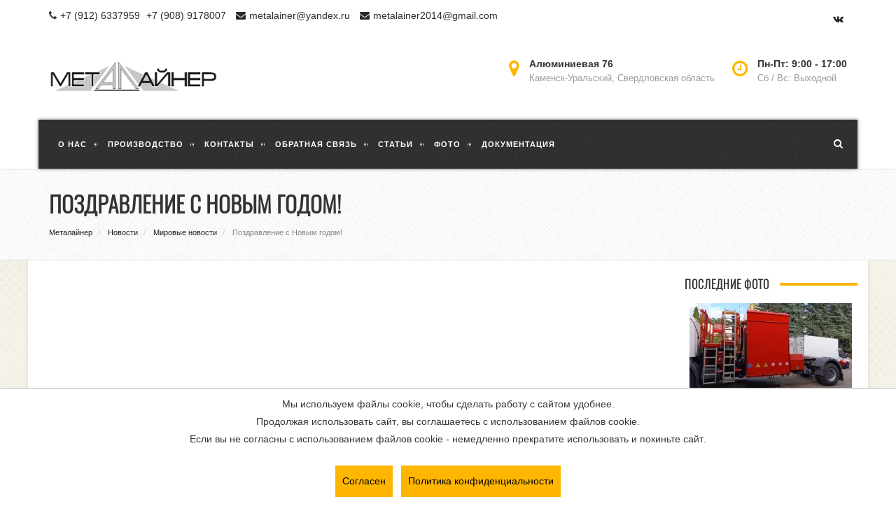

--- FILE ---
content_type: text/html; charset=UTF-8
request_url: https://xn--80aanctken2an.xn--p1ai/news/pozdravlenie-s-novim-godom-18
body_size: 17134
content:
<!DOCTYPE html>
<html lang="ru">
    <head>
    <title>Поздравление с Новым годом! | Металайнер</title>
    <meta charset="utf-8" />
    <meta http-equiv="X-UA-Compatible" content="IE=edge" />
  	<meta name="description" content="Уважаемые клиенты, компания ООО Металайнер поздравляет Вас с наступающим Новым 2018 годом!"/>
  	<meta name="keywords" content="поздравление, новый год, металлопрокат, плоский металлопрокат, металлургическое сырье, цветной металлопрокат, черный металлопрокат, купить"/>
    <meta name="yandex-verification" content="e1d15d30d04eaa5d" />
    <meta name="yandex-verification" content="60a4a9863f6e4350" />
    <link rel="manifest" href="/yandex-manifest.json">
    
    <meta http-equiv="Last-Modified" content="Wed, 21 Jan 2026 23:51:18 GMT">
    

    <link href="/design/metalliner/css/arimo.css" rel="preload" as="style" />
<link href="/design/metalliner/css/font-awesome.min.css" rel="preload" as="style" />
<link href="/design/metalliner/css/bootstrap.min.css" rel="preload" as="style" />
<link href="/design/metalliner/css/hover-dropdown-menu.css" rel="preload" as="style" />
<link href="/design/metalliner/css/icons.css" rel="preload" as="style" />
<link href="/design/metalliner/css/revolution-slider.css" rel="preload" as="style" />
<link href="/design/metalliner/rs-plugin/css/settings.css" rel="preload" as="style" />
<link href="/design/metalliner/css/animate.min.css" rel="preload" as="style" />
<link href="/design/metalliner/css/owl/owl.carousel.css" rel="preload" as="style" />
<link href="/design/metalliner/css/owl/owl.theme.css" rel="preload" as="style" />
<link href="/design/metalliner/css/owl/owl.transitions.css" rel="preload" as="style" />
<link href="/design/metalliner/css/prettyPhoto.css" rel="preload" as="style" />
<link href="/design/metalliner/css/style.css" rel="preload" as="style" />
<link href="/design/metalliner/css/responsive.css" rel="preload" as="style" />
<link href="/design/metalliner/css/skin.css" rel="preload" as="style" />
<link href="/design/metalliner/css/photoalbums.css" rel="preload" as="style" />
<link href="/design/metalliner/css/calc.css" rel="preload" as="style" />
<link href="/design/metalliner/css/shtor-request.css" rel="preload" as="style" />
<link href="/js/highslide/highslide.css" rel="preload" as="style" />
<link href="/design/metalliner/css/color.css" rel="preload" as="style" />

<link href="/design/metalliner/img/sections/page-bg.png" rel="preload" as="image" />
<!--
<link href="/images/slider/main/slide-1-new5.jpg" rel="preload" as="image" />
<link href="/images/slider/main/slide-2.jpg" rel="preload" as="image" />
<link href="/images/slider/main/slide-2_5.jpg" rel="preload" as="image" />
<link href="/images/slider/main/slide-alyuminieviy-profil-2.jpg" rel="preload" as="image" />
<link href="/images/slider/main/slide-5.jpg" rel="preload" as="image" />
-->
<link href="/design/metalliner/js/jquery.min.js" rel="preload" as="script" />
<link href="/design/metalliner/js/bootstrap.min.js" rel="preload" as="script" />
<link href="/design/metalliner/js/hover-dropdown-menu.js" rel="preload" as="script" />
<link href="/design/metalliner/js/jquery.hover-dropdown-menu-addon.js" rel="preload" as="script" />
<link href="/design/metalliner/js/jquery.easing.1.3.js" rel="preload" as="script" />
<link href="/design/metalliner/js/jquery.sticky.js" rel="preload" as="script" />
<link href="/design/metalliner/js/bootstrapValidator.min.js" rel="preload" as="script" />
<link href="/design/metalliner/rs-plugin/js/jquery.themepunch.tools.min.js" rel="preload" as="script" />
<link href="/design/metalliner/rs-plugin/js/jquery.themepunch.revolution.min.js" rel="preload" as="script" />
<link href="/design/metalliner/js/revolution-custom.js" rel="preload" as="script" />
<link href="/design/metalliner/js/jquery.mixitup.min.js" rel="preload" as="script" />
<link href="/design/metalliner/js/jquery.appear.js" rel="preload" as="script" />
<link href="/design/metalliner/js/effect.js" rel="preload" as="script" />
<link href="/design/metalliner/js/owl.carousel.min.js" rel="preload" as="script" />
<link href="/design/metalliner/js/jquery.prettyPhoto.js" rel="preload" as="script" />
<link href="/design/metalliner/js/jquery.parallax-1.1.3.js" rel="preload" as="script" />
<link href="/core/user/js/utils.user.js" rel="preload" as="script" />
<link href="/core/user/js/cookieagreement.user.custom.js" rel="preload" as="script" />
<link href="/core/user/js/seourls.user.js" rel="preload" as="script" />
<link href="/core/user/js/core.user.js" rel="preload" as="script" />
<link href="/core/user/js/lazyload.user.js" rel="preload" as="script" />
<link href="/core/user/js/firebase-messaging-config.user.js" rel="preload" as="script" />
<link href="/core/user/js/pushMessages.user.js" rel="preload" as="script" />
<link href="/core/user/js/navmenu.user.js" rel="preload" as="script" />
<link href="/core/user/js/mobile_check.user.js" rel="preload" as="script" />
<link href="/core/user/js/mylocation.user.js" rel="preload" as="script" />
<link href="/js/highslide/highslide-with-gallery.js" rel="preload" as="script" />
<link href="/js/highslide/highslide.config.js" rel="preload" as="script" />
<link href="/design/metalliner/js/custom.js" rel="preload" as="script" />
<link href="/js/nivo-3.2/jquery.nivo.slider.pack.js" rel="preload" as="script" />


    

  	
  	<meta name="author" content="FriendlyCMS (frcms.ru)"/>
  	
  	<meta name="og:title" content="Поздравление с Новым годом!"/>
  	
  	<meta name="og:type" content="news"/>
  	
  	<meta name="og:image" content="https://xn--80aanctken2an.xn--p1ai/images/site_images/news/0/thumbs/t_1e12a6cdd9020411e78f06da5b442c6d.jpg"/>
  	
  	<meta name="og:url" content="https://xn--80aanctken2an.xn--p1ai/news/pozdravlenie-s-novim-godom-18"/>
  	
  	<meta name="og:description" content="Уважаемые клиенты, компания ООО "Металайнер" поздравляет Вас с наступающим Новым 2018 годом! Пусть наступающий год подарит всем вам радость, хорошие вести, плодотворные идеи, радостные моменты."/>
  	
  	<meta name="og:article:published_time" content="2017-12-26"/>
  	
  	<meta name="og:article:section" content="Статьи"/>
  	
  	<meta name="twitter:title" content="Поздравление с Новым годом!"/>
  	
  	<meta name="og:image:secure_url" content="https://xn--80aanctken2an.xn--p1ai/images/site_images/news/0/thumbs/t_1e12a6cdd9020411e78f06da5b442c6d.jpg"/>
  	
  	<meta name="twitter:image" content="https://xn--80aanctken2an.xn--p1ai/images/site_images/news/0/thumbs/t_1e12a6cdd9020411e78f06da5b442c6d.jpg"/>
  	
  	<meta name="vk:image" content="https://xn--80aanctken2an.xn--p1ai/images/site_images/news/0/thumbs/t_1e12a6cdd9020411e78f06da5b442c6d.jpg"/>
  	
  	<meta name="twitter:description" content="Уважаемые клиенты, компания ООО "Металайнер" поздравляет Вас с наступающим Новым 2018 годом! Пусть наступающий год подарит всем вам радость, хорошие вести, плодотворные идеи, радостные моменты."/>
  	
  	<meta name="og:site_name" content="Металайнер"/>
  	
  	<meta name="og:locale" content="ru_RU"/>
  	
  	<meta name="twitter:card" content="summary_large_image"/>
  	
  	<meta name="twitter:site" content="https://xn--80aanctken2an.xn--p1ai"/>
  	
  	<meta name="page_token" content="84cdbf76-576f-46be-9103-36d9e6d261b4"/>
  	

  	
  	<link rel="canonical" href="https://xn--80aanctken2an.xn--p1ai/news/pozdravlenie-s-novim-godom-18">
  	

    <meta name="viewport" content="width=device-width, initial-scale=1.0" />
    <!-- Favicon -->
    <link rel="shortcut icon" href="/design/metalliner/img/favicon.ico" />
    <!-- Font -->
    <!--<link rel='stylesheet' href='https://fonts.googleapis.com/css?family=Arimo:300,400,500,700,400italic,700italic' />-->
    <link rel='stylesheet' href='/design/metalliner/css/arimo.css' media="all"/>

    
    <!-- Font Awesome Icons -->
    <link href='/design/metalliner/css/font-awesome.min.css' rel='stylesheet' type='text/css' media="all"/>
    <!-- Bootstrap core CSS -->
    <link href="/design/metalliner/css/bootstrap.min.css" rel="stylesheet" media="all"/>
    <link href="/design/metalliner/css/hover-dropdown-menu.css" rel="stylesheet" media="all"/>
    <!-- Icomoon Icons -->
    <link href="/design/metalliner/css/icons.css" rel="stylesheet" media="all"/>
    <!-- Revolution Slider -->
    <link href="/design/metalliner/css/revolution-slider.css" rel="stylesheet" media="all"/>
    <link href="/design/metalliner/rs-plugin/css/settings.css" rel="stylesheet" media="all"/>
    <!-- Animations -->
    <link href="/design/metalliner/css/animate.min.css" rel="stylesheet" media="all"/>
    <!-- Owl Carousel Slider -->
    <link href="/design/metalliner/css/owl/owl.carousel.css" rel="stylesheet" media="all"/>
    <link href="/design/metalliner/css/owl/owl.theme.css" rel="stylesheet" media="all"/>
    <link href="/design/metalliner/css/owl/owl.transitions.css" rel="stylesheet" media="all"/>
    <!-- PrettyPhoto Popup -->
    <link href="/design/metalliner/css/prettyPhoto.css" rel="stylesheet" media="all"/>
    <!-- Custom Style -->
    <link href="/design/metalliner/css/style.css" rel="stylesheet" media="all"/>
    <link href="/design/metalliner/css/responsive.css" rel="stylesheet" media="all"/>
	  <link href="/design/metalliner/css/skin.css" rel="stylesheet" media="all"/>
    <link href="/design/metalliner/css/photoalbums.css" rel="stylesheet" media="all"/>
    <link href="/design/metalliner/css/calc.css" rel="stylesheet" media="all"/>
    <link href="/design/metalliner/css/shtor-request.css" rel="stylesheet" media="all"/>
    <link href="/design/metalliner/css/callbackform.css" rel="stylesheet" media="all"/>
    
    

	
	

	
	<link rel="stylesheet" href="/design/metalliner/css/color.css" media="all"/>
	


	<link rel="stylesheet" type="text/css" href="/js/highslide/highslide.css" media="all" />
	<!--[if lt IE 7]>
	<link rel="stylesheet" type="text/css" href="/js/highslide/highslide-ie6.css" />
	<![endif]-->
    </head>
    <body>
        <div id="page" class="latest-version image-bg pattern-bg fixed" data-background="/design/metalliner/img/sections/page-bg.png">
            <!-- Page Loader -->

            <!--
            <div id="pageloader">
                <div class="loader-item fa fa-spin text-color"></div>
            </div>
            -->

            <!-- HEADER CUSTOM -->
<div id="top-bar" class="top-bar-section top-bar-bg-light">
    <div class="container">
        <div class="row">
            <div class="col-sm-12">
                <!-- Top Contact -->
                <div class="top-contact link-hover-black" itemscope itemtype="http://schema.org/Organization">
                <meta itemprop="name" content="ООО Металайнер" />
                <i class="fa fa-phone"></i><span itemprop="telephone"><a href="tel:+7(912)6337959">+7 (912) 6337959</a> <a href="tel:+7(908)9178007">+7 (908) 9178007</a></span>
                <a href="mailto:metalainer@yandex.ru">
                <i class="fa fa-envelope"></i><span itemprop="email">metalainer@yandex.ru</span></a>
                <a href="mailto:metalainer2014@gmail.com">
                <i class="fa fa-envelope"></i><span itemprop="email">metalainer2014@gmail.com</span></a>

                <div class="detail" itemprop="address" itemscope itemtype="http://schema.org/PostalAddress">
                    <meta itemprop="streetAddress" content='Алюминиевая 76' />
                    <meta itemprop="addressLocality" content='Каменск-Уральский, Свердловская область' />
                </div>

                </div>
                <div class="top-social-icon icons-hover-black">
                <!--noindex-->
                <!--<a href="https://www.facebook.com/profile.php?id=100014702585823" rel='nofollow'>
                    <i class="fa fa-facebook"></i>
                </a>-->
                <a href="https://vk.com/metalliner" rel='nofollow'>
                    <i class="fa fa-vk"></i>
                </a>
                <!--/noindex-->
              </div>
            </div>
        </div>
    </div>
</div>
<div class="new-version tb-pad-20">
    <div class="container">
        <div class="row">
            <div class="col-md-12">
                <div class="navbar-header">
                    <!-- Button For Responsive toggle -->
                    <button type="button" class="navbar-toggle" data-toggle="collapse" data-target=".navbar-collapse">
                    <!--noindex--><span class="sr-only">Переключить навигацию</span><!--/noindex-->
                    <span class="icon-bar"></span>
                    <span class="icon-bar"></span>
                    <span class="icon-bar"></span></button>
                    <!-- Logo -->
                    
                    <a class="navbar-brand" href="/">
                    <img class="site_logo" title="Металайнер - шторные двери, поставка металлопроката, продукции черной и цветной металлургии" alt="Металайнер - шторные двери, поставка металлопроката, продукции черной и цветной металлургии" src="/design/metalliner/images/logo_site_old.png" />
                    </a>
                    
                </div>
                <!-- Navbar Collapse -->
                <div class="office-details">
                    <div class="detail-box">
                        <div class="icon"><i class="fa fa-clock-o"></i></div>
                        <div class="detail">
                            <strong>Пн-Пт: 9:00 - 17:00 </strong><span>Сб / Вс: Выходной</span>
                        </div>
                    </div>
                    <div class="detail-box">
                        <div class="icon"><i class="fa fa-map-marker"></i></div>
                        <div class="detail">
                            <strong >Алюминиевая 76</strong><span >Каменск-Уральский, Свердловская область</span>
                        </div>
                    </div>
                </div>
                <!-- /.navbar-collapse -->
            </div>
            <!-- /.col-md-12 -->
        </div>
    </div>
</div>
<!--  Navbar -->
<header class="new-version">
    <div class="container dark-header sticky-navigation" id="sticker">
        <div class="row navbar navbar-default" role="navigation">
            <div class="col-md-12">
                <div class="navbar-header">
                    <!-- Button For Responsive toggle -->
                    <button type="button" class="navbar-toggle" data-toggle="collapse" data-target=".navbar-collapse">
                    <!--noindex--><span class="sr-only">Переключить навигацию</span><!--/noindex-->
                    <span class="icon-bar"></span>
                    <span class="icon-bar"></span>
                    <span class="icon-bar"></span></button>
                </div>
                <!-- Navbar Collapse -->
                <div class="navbar-collapse collapse">
                    <!-- nav -->
                    <ul class="nav navbar-nav full-width" itemscope itemtype="http://www.schema.org/SiteNavigationElement">
    
    <li >
      <a itemprop='url' href="/pages/about-us">
	<span itemprop="name">О нас</span>
</a>


<ul class="dropdown-menu">
		
		<li>
				<a itemprop='url' href="/pages/activity" data-url="/pages/activity"><span itemprop="name">Текущая деятельность компании</span></a>
				
		</li>
		
		<li>
				<a itemprop='url' href="/pages/certificates" data-url="/pages/certificates"><span itemprop="name">Сертификат соответствия</span></a>
				
		</li>
		
</ul>


    </li>
    
    <li >
      <a itemprop='url' href="/pages/production-catalog">
	<span itemprop="name">Производство</span>
</a>


<ul class="dropdown-menu">
		
		<li>
				<a itemprop='url' href="/shtorniye-dveri" data-url="/shtorniye-dveri"><span itemprop="name">Шторные двери</span></a>
				
		</li>
		
		<li>
				<a itemprop='url' href="/shtor-details" data-url="/shtor-details"><span itemprop="name">Комплектующие для шторных дверей</span></a>
				
		</li>
		
		<li>
				<a itemprop='url' href="/ptv" data-url="/ptv"><span itemprop="name">Производство ПТВ</span></a>
				
		</li>
		
		<li>
				<a itemprop='url' href="/terras" data-url="/terras"><span itemprop="name">Производство выдвижных навесов</span></a>
				
		</li>
		
		<li>
				<a itemprop='url' href="/trap" data-url="/trap"><span itemprop="name">Передвижные строительные трапы из алюминия</span></a>
				
		</li>
		
		<li>
				<a itemprop='url' href="/shvedsten" data-url="/shvedsten"><span itemprop="name">Шведские стенки для инвалидов</span></a>
				
		</li>
		
		<li>
				<a itemprop='url' href="/apparels" data-url="/apparels"><span itemprop="name">Аппарели (трапы) для авто</span></a>
				
		</li>
		
		<li>
				<a itemprop='url' href="/fishtrailer" data-url="/fishtrailer"><span itemprop="name">Прицепы для рыбалки</span></a>
				
		</li>
		
		<li>
				<a itemprop='url' href="/ml018" data-url="/ml018"><span itemprop="name">Жалюзи МЛ018</span></a>
				
		</li>
		
		<li>
				<a itemprop='url' href="/shtorniye-vorota" data-url="/shtorniye-vorota"><span itemprop="name">Ворота шторного типа с электроприводом для неотапливаемых помещений (новинка)</span></a>
				
		</li>
		
		<li>
				<a itemprop='url' href="/metall-boxes" data-url="/metall-boxes"><span itemprop="name">Металлические шкафы</span></a>
				
		</li>
		
		<li>
				<a itemprop='url' href="/antiv-boxes" data-url="/antiv-boxes"><span itemprop="name">Антивандальные шкафы металлические</span></a>
				
		</li>
		
		<li>
				<a itemprop='url' href="/pages/ispitaniya-shtornih-dverey" data-url="/pages/ispitaniya-shtornih-dverey"><span itemprop="name">Испытания шторных дверей</span></a>
				
		</li>
		
		<li>
				<a itemprop='url' href="/calculator-shtornih-dverey" data-url="/calculator-shtornih-dverey"><span itemprop="name">Расчет стоимости шторных дверей</span></a>
				
		</li>
		
		<li>
				<a itemprop='url' href="/shtorniye-dvery-zayavka" data-url="/shtorniye-dvery-zayavka"><span itemprop="name">Заявка на производство шторных дверей</span></a>
				
		</li>
		
		<li>
				<a itemprop='url' href="/pages/ustanovka-alyuminievih-sollstaven-na-avtomobili" data-url="/pages/ustanovka-alyuminievih-sollstaven-na-avtomobili"><span itemprop="name">Рольставни для автомобилей</span></a>
				
		</li>
		
		<li>
				<a itemprop='url' href="/pages/kupit-alyuminievii-profil-126" data-url="/pages/kupit-alyuminievii-profil-126"><span itemprop="name">Купить алюминиевый профиль</span></a>
				
		</li>
		
		<li>
				<a itemprop='url' href="/pages/izgotovlenie-alyuminievogo-profilya-19" data-url="/pages/izgotovlenie-alyuminievogo-profilya-19"><span itemprop="name">Изготовление алюминиевого профиля</span></a>
				
		</li>
		
		<li>
				<a itemprop='url' href="/pages/izgotovlenie-alyuminievogo-profilya-po-chertezham-zakazchika-175" data-url="/pages/izgotovlenie-alyuminievogo-profilya-po-chertezham-zakazchika-175"><span itemprop="name">Изготовление алюминиевого профиля по чертежам заказчика</span></a>
				
		</li>
		
		<li>
				<a itemprop='url' href="/pages/alyuminievii-svetodiodnii-profil-21" data-url="/pages/alyuminievii-svetodiodnii-profil-21"><span itemprop="name">Алюминиевый светодиодный профиль</span></a>
				
		</li>
		
		<li>
				<a itemprop='url' href="/pages/izgotovlenie-profilei-dlya-proizvodstva-radiatorov-ohlazhdeniya-22" data-url="/pages/izgotovlenie-profilei-dlya-proizvodstva-radiatorov-ohlazhdeniya-22"><span itemprop="name">Изготовление профилей для производства радиаторов охлаждения</span></a>
				
		</li>
		
		<li>
				<a itemprop='url' href="/pages/alyuminievii-profil-dlya-ventiliruemih-fasadov-26" data-url="/pages/alyuminievii-profil-dlya-ventiliruemih-fasadov-26"><span itemprop="name">Алюминиевый профиль для вентилируемых фасадов</span></a>
				
		</li>
		
		<li>
				<a itemprop='url' href="/pages/mehanoobrabotka-detalei-i-metalla-na-stankah-s-chpu-184" data-url="/pages/mehanoobrabotka-detalei-i-metalla-na-stankah-s-chpu-184"><span itemprop="name">Механообработка на станках ЧПУ</span></a>
				
		</li>
		
		<li>
				<a itemprop='url' href="/pages/skladskie-pozicii-v-nalichii-102" data-url="/pages/skladskie-pozicii-v-nalichii-102"><span itemprop="name">Складские позиции в наличии</span></a>
				
		</li>
		
</ul>


    </li>
    
    <li >
      <a itemprop='url' href="/pages/contacts">
	<span itemprop="name">Контакты</span>
</a>



    </li>
    
    <li >
      <a itemprop='url' href="/feedback">
	<span itemprop="name">Обратная связь</span>
</a>



    </li>
    
    <li >
      <a itemprop='url' href="/pages/articles">
	<span itemprop="name">Статьи</span>
</a>



    </li>
    
    <li >
      <a itemprop='url' href="/photoalbum">
	<span itemprop="name">Фото</span>
</a>



    </li>
    
    <li >
      <a itemprop='url' href="/pages/docs-shtor">
	<span itemprop="name">Документация</span>
</a>



    </li>
    
</ul>

                    <ul class="navbar-nav">
                        <li class="hidden-767">
                            <a href="#" class="header-search">
                            <span>
                            <i class="fa fa-search"></i>
                            </span>
                            </a>
                        </li>
                    </ul>
                      <div class="bg-white hide-show-content no-display header-search-content">
                          <form action="/contentsearch/" method="GET" role="search" class="navbar-form vertically-absolute-middle">
                              <div class="form-group">
                                  <input type="text" placeholder="Укажите фразу для поиска и нажмите Ввод"
                                      class="form-control" value="" name="searchtext" />
                              </div>
                          </form>
                          <button class="close">
                          <i class="fa fa-times"></i>
                          </button>
                      </div>
                </div>
                <!-- /.navbar-collapse -->
            </div>
            <!-- /.col-md-12 -->
        </div>
        <!-- /.row -->
    </div>
    <!-- /.container -->
</header>
<!--  Navbar -->
<!-- HEADER CUSTOM END -->




            
            <div class="page-header page-title-left page-title-pattern" >
		<div class="container">
				<div class="row">
						<div class="col-md-12">
								
								<h1 class="title">Поздравление с Новым годом!</h1>
								<h5></h5>
								
								<ul class="breadcrumb" itemscope itemtype="http://schema.org/BreadcrumbList">
										<li>
												<span itemprop="itemListElement" itemscope itemtype="http://schema.org/ListItem">
													<a itemprop="item" href='/'><span itemprop="name">Металайнер</span></a>
													<meta itemprop="position" content="1" />
												</span>
										</li>
										
										<li>
												<span itemprop="itemListElement" itemscope itemtype="http://schema.org/ListItem">
														 <a href='/news' itemprop="item"><span itemprop="name">Новости</span></a> 
												<meta itemprop="position" content="2" />
												</span>
										</li>
										
										<li>
												<span itemprop="itemListElement" itemscope itemtype="http://schema.org/ListItem">
														 <a href='/news/world-news' itemprop="item"><span itemprop="name">Мировые новости</span></a> 
												<meta itemprop="position" content="3" />
												</span>
										</li>
										
										<li>
												<span itemprop="itemListElement" itemscope itemtype="http://schema.org/ListItem">
														<span itemprop="name">Поздравление с Новым годом!</span>
												<meta itemprop="position" content="4" />
												</span>
										</li>
										
								</ul>
						</div>
				</div>
		</div>
</div>

            

      			<div class="page-box-wapper">

              

              
              <br />
              <div class="row">
                  <div class="col-sm-12  col-md-9">
                      <div class="row" itemscope itemtype="http://schema.org/NewsArticle">
		<div class="col-sm-11" style='margin-left:20px;'>
				<div class="post-content">
					<img class='public_image' data-lazy-src='/images/site_images/news/0/1e12a6cdd9020411e78f06da5b442c6d.jpg' alt="Поздравление с Новым годом!" title="Поздравление с Новым годом!" align='left' src="/images/default.jpg" />
					<p><strong>Уважаемые клиенты, компания ООО "Металайнер" поздравляет Вас с наступающим Новым 2018 годом!</strong> Пусть наступающий год подарит всем вам радость, хорошие вести, плодотворные идеи, радостные моменты. Мы&nbsp;хотим вам пожелать всего самого лучшего. Надеемся, что Новый год принесет нам с&nbsp;вами еще более крепкие деловые отношения, а&nbsp;мы постараемся и&nbsp;впредь радовать вас своей работой. За&nbsp;время нашего с&nbsp;вами сотрудничества вы&nbsp;стали для нас больше, чем клиентами. Вы&nbsp;стали нам настоящими друзьями. С&nbsp;праздником вас!<br />
&nbsp;</p>
				</div>
				<div class="post-meta">
				<span class="time">
	      <i class="fa fa-calendar"></i> 26.12.2017</span>
				<!-- Comments -->

				
				<span class="category">
				<i class="fa fa-heart"></i> <a href='/tags/pozdravlenie' style='font-size:12px;'>поздравление</a>,

<a href='/tags/novii-god' style='font-size:12px;'>новый год</a>

</span>
				
				</div>
				<br />
				<div style='padding-top:10px;'>
  <script src="https://yastatic.net/share2/share.js"></script>
  <div class="ya-share2" data-curtain data-shape="round" data-color-scheme="whiteblack" data-limit="5" data-services="messenger,vkontakte,odnoklassniki,telegram,whatsapp"></div>
</div>

		</div>
</div>



<hr />
<div class="row" itemscope itemtype="http://schema.org/CreativeWork">
		<div class="col-md-12 top-pad-20" style='margin-left:20px;'>
				<!--noindex--><h4>Похожие новости</h4><!--/noindex-->
				<div class="comment-item">
					
					<a href='/news/eksport-alyuminiya-i-medi-v-rossii-viros-28' itemprop='url'>Экспорт  алюминия и меди в России вырос</a><br />
					
					<a href='/news/proizvodstvo-metallokonstrukcii-dlya-dorozhnoi-infrastrukturi-i-energetiki-zapustyat-na-shadrinskom-zmk-21' itemprop='url'>Производство металлоконструкций для дорожной инфраструктуры и энергетики запустят на Шадринском ЗМК</a><br />
					
					<a href='/news/pozdravlenie-s-23-fevralya-32' itemprop='url'>Поздравление с 23 февраля!</a><br />
					
					<a href='/news/mirovoi-vipusk-stali-v-avguste-2017-goda-viros-7' itemprop='url'>Мировой выпуск стали в августе 2017 года вырос</a><br />
					
					<a href='/news/fotovistavka-metallurgiya-20-otkroetsya-v-sergievom-posade-15' itemprop='url'>Фотовыставка Металлургия 2.0 откроется в Сергиевом Посаде</a><br />
					
					<a href='/news/otlozheno-reshenie-brazilii-po-antidempingovih-poshlinam-v-otnoshenii-rossiiskoi-i-kitaiskoi-stali-11' itemprop='url'>Отложено решение Бразилии по антидемпинговых пошлинам в отношении российской и китайской стали</a><br />
					
					<a href='/news/spros-na-stal-v-evrope-rastet-vmeste-s-cenami-5' itemprop='url'>Спрос на сталь в Европе растет вместе с ценами</a><br />
					
					<a href='/news/pao-chmk-vlozhil-polmilliarda-rublei-v-proekti-po-ekologii-17' itemprop='url'>ПАО ЧМК вложил полмиллиарда рублей в проекты по экологии</a><br />
					
					<a href='/news/pozdravlenie-s-8-marta-23' itemprop='url'>Поздравление с 8 марта!</a><br />
					
					<a href='/news/otrasl-cvetnoi-metalloobrabotki-v-rossii-mozhet-pokazat-rost-k-koncu-goda-3' itemprop='url'>Отрасль цветной металлообработки в России может показать рост к концу года</a><br />
					
				</div>
		</div>
</div>

<script type="application/ld+json">
{
  "@context": "http://schema.org",
  "@type": "NewsArticle",
  "headline": "Поздравление с Новым годом!",
  "alternativeHeadline": "Поздравление с Новым годом!",
  "image": ["https://xn--80aanctken2an.xn--p1ai/images/site_images/news/0/1e12a6cdd9020411e78f06da5b442c6d.jpg"],
  "datePublished": "2017-12-26",
  "description": "Уважаемые клиенты, компания ООО \"Металайнер\" поздравляет Вас с наступающим Новым 2018 годом! Пусть наступающий год подарит всем вам радость, хорошие вести, плодотворные идеи, радостные моменты.",
  "articleBody": "Уважаемые клиенты, компания ООО \"Металайнер\" поздравляет Вас с наступающим Новым 2018 годом! Пусть наступающий год подарит всем вам радость, хорошие вести, плодотворные идеи, радостные моменты. Мы хотим вам пожелать всего самого лучшего. Надеемся, что Новый год принесет нам с вами еще более крепкие деловые отношения, а мы постараемся и впредь радовать вас своей работой. За время нашего с вами сотрудничества вы стали для нас больше, чем клиентами. Вы стали нам настоящими друзьями. С праздником вас!  "
}
</script>



                      <br /><br /><br />
                  </div>
                  
        					<div class="sidebar col-sm-12 col-md-3">
        						<!-- тут контент сайдбара -->
        						<div class="sidebar col-sm-12 col-md-12">

	

	
	<div class="widget">
			<div class="widget-title">
					<!--noindex--><h3 class="title">Последние фото</h3><!--/noindex-->
			</div>
			<ul class='last_photos_side'>
			
				<li><a href='/photoalbum/fakticheskoe-primenenie-izdelii-ooo-metalainer-chast-2-20'><img src="/images/default.jpg" data-lazy-src='/images/site_images/fakticheskoe-primenenie-izdelii-ooo-pkf-metalainer-chast-2/0/thumbs/t_1760684175383_fakticheskoe-primenenie-izdelii-ooo-pkf-metalainer-chast-2.webp' title='Шторные двери установленные на аэродромном топливозаправщике в фотоальбоме Фактическое применение изделий ООО ПКФ Металайнер часть 2' alt='Шторные двери установленные на аэродромном топливозаправщике в фотоальбоме Фактическое применение изделий ООО ПКФ Металайнер часть 2' /></a></li>
			
				<li><a href='/photoalbum/fakticheskoe-primenenie-izdelii-ooo-metalainer-chast-2-20'><img src="/images/default.jpg" data-lazy-src='/images/site_images/fakticheskoe-primenenie-izdelii-ooo-pkf-metalainer-chast-2/0/thumbs/t_1760684167931_fakticheskoe-primenenie-izdelii-ooo-pkf-metalainer-chast-2.webp' title='Шторные двери установленные на аэродромном топливозаправщике в фотоальбоме Фактическое применение изделий ООО ПКФ Металайнер часть 2' alt='Шторные двери установленные на аэродромном топливозаправщике в фотоальбоме Фактическое применение изделий ООО ПКФ Металайнер часть 2' /></a></li>
			
				<li><a href='/photoalbum/fakticheskoe-primenenie-izdelii-ooo-metalainer-chast-2-20'><img src="/images/default.jpg" data-lazy-src='/images/site_images/fakticheskoe-primenenie-izdelii-ooo-pkf-metalainer-chast-2/0/thumbs/t_1760684159952_fakticheskoe-primenenie-izdelii-ooo-pkf-metalainer-chast-2.webp' title='Шторные двери установленные на аэродромном топливозаправщике в фотоальбоме Фактическое применение изделий ООО ПКФ Металайнер часть 2' alt='Шторные двери установленные на аэродромном топливозаправщике в фотоальбоме Фактическое применение изделий ООО ПКФ Металайнер часть 2' /></a></li>
			
				<li><a href='/photoalbum/fakticheskoe-primenenie-izdelii-ooo-metalainer-chast-2-20'><img src="/images/default.jpg" data-lazy-src='/images/site_images/fakticheskoe-primenenie-izdelii-ooo-pkf-metalainer-chast-2/0/thumbs/t_1758774600214_fakticheskoe-primenenie-izdelii-ooo-pkf-metalainer-chast-2.jpg' title='шторные двери установленные на спецтехнике в фотоальбоме Фактическое применение изделий ООО ПКФ Металайнер часть 2' alt='шторные двери установленные на спецтехнике в фотоальбоме Фактическое применение изделий ООО ПКФ Металайнер часть 2' /></a></li>
			
				<li><a href='/photoalbum/fakticheskoe-primenenie-izdelii-ooo-metalainer-chast-2-20'><img src="/images/default.jpg" data-lazy-src='/images/site_images/fakticheskoe-primenenie-izdelii-ooo-pkf-metalainer-chast-2/0/thumbs/t_1758774593213_fakticheskoe-primenenie-izdelii-ooo-pkf-metalainer-chast-2.jpg' title='шторные двери установленные на спецтехнике в фотоальбоме Фактическое применение изделий ООО ПКФ Металайнер часть 2' alt='шторные двери установленные на спецтехнике в фотоальбоме Фактическое применение изделий ООО ПКФ Металайнер часть 2' /></a></li>
			
				<li><a href='/photoalbum/proizvodstvo-pricepov-dlya-ribalki-29'><img src="/images/default.jpg" data-lazy-src='/images/site_images/proizvodstvo-pricepov-dlya-ribalki-29/0/thumbs/t_1752123317118_proizvodstvo-pricepov-dlya-ribalki-2910.jpg' title=' в фотоальбоме Производство прицепов для рыбалки' alt=' в фотоальбоме Производство прицепов для рыбалки' /></a></li>
			
			</ul>
	</div>
	
		<!--noindex-->
		<!--
		<div class="widget">

				<div class="widget-title">
						<h3 class="title">Котировки</h3>
				</div>
				<div id='kurses1'>
					<script>document.write('<table width=178 border=0 cellspacing=0 cellpadding=0 height=146><tr valign=middle><td colspan=4 height=30><div align=center><font face=Verdana size=1>Курс продаж цветных металлов<br />по данным LME на 2023-12-12</font></div></td></tr><tr><td valign=middle colspan=4 height=1><img src=/design/metalliner/images/dot_lme.gif width=175 height=1></td></tr><tr><td valign=middle width=60 height=20><span><font face=Verdana size=1>&nbsp;<a href=http://metal4u.ru/lme/>Алюминий</a></font></span></td><td height=20 width=20><img src=/design/metalliner/images/down.gif width=20 height=20></td><td height=20 valign=middle align=left width=53><span><font face=Verdana size=1>2117</font></span></td><td height=20 valign=middle align=right width=47><span><font face=Verdana size=1>-17&nbsp;</font></span></td></tr><tr><td colspan=4 valign=middle height=1><img src=/design/metalliner/images/dot_lme.gif width=175 height=1></td></tr><tr><td width=60 valign=middle height=20><span><font face=Verdana size=1>&nbsp;<a href=http://metal4u.ru/lme/>Медь</a></font></span></td><td width=20 height=20><img src=/design/metalliner/images/down.gif width=20 height=20></td><td width=53 height=20 valign=middle align=left><span><font face=Verdana size=1>8341</font></span></td><td width=47 height=20 valign=middle align=right><span><font face=Verdana size=1>-107.5&nbsp;</font></span></td></tr><tr><td colspan=4 valign=middle height=1><img src=/design/metalliner/images/dot_lme.gif width=175 height=1></td></tr><tr><td width=60 valign=middle height=20><span><font face=Verdana size=1>&nbsp;<a href=http://metal4u.ru/lme/>Свинец</a></font></span></td><td width=20 height=20><img src=/design/metalliner/images/up.gif width=20 height=20></td><td width=53 height=20 valign=middle align=left><span><font face=Verdana size=1>2057</font></span></td><td width=47 height=20 valign=middle align=right><span><font face=Verdana size=1>31.5&nbsp;</font></span></td></tr><tr><td colspan=4 valign=middle height=1><img src=/design/metalliner/images/dot_lme.gif width=175 height=1></td></tr><tr><td width=60 valign=middle height=20><span><font face=Verdana size=1>&nbsp;<a href=http://metal4u.ru/lme/>Никель</a></font></span></td><td width=20 height=20><img src=/design/metalliner/images/down.gif width=20 height=20></td><td width=53 height=20 valign=middle align=left><span><font face=Verdana size=1>16607</font></span></td><td width=47 height=20 valign=middle align=right><span><font face=Verdana size=1>-199&nbsp;</font></span></td></tr><tr><td colspan=4 valign=middle height=1><img src=/design/metalliner/images/dot_lme.gif width=175 height=1></td></tr><tr><td width=60 valign=middle height=20><span><font face=Verdana size=1>&nbsp;<a href=http://metal4u.ru/lme/>Олово</a></font></span></td><td width=20 height=20><img src=/design/metalliner/images/down.gif width=20 height=20></td><td width=53 height=20 valign=middle align=left><span><font face=Verdana size=1>24359</font></span></td><td width=47 height=20 valign=middle align=right><span><font face=Verdana size=1>-208&nbsp;</font></span></td></tr><tr><td colspan=4 valign=middle height=1><img src=/design/metalliner/images/dot_lme.gif width=175 height=1></td></tr><tr><td width=60 valign=middle height=20><span><font face=Verdana size=1>&nbsp;<a href=http://metal4u.ru/lme/>Цинк</a></font></span></td><td width=20 height=20><img src=/design/metalliner/images/up.gif width=20 height=20></td><td width=53 height=20 valign=middle align=left><span><font face=Verdana size=1>2407</font></span></td><td width=47 height=20 valign=middle align=right><span><font face=Verdana size=1>7.5&nbsp;</font></span></td></tr><tr><td colspan=4 valign=middle height=1><img src=/design/metalliner/images/dot_lme.gif width=175 height=1></td></tr><tr><td colspan=4 valign=middle height=22><div align=center><span><a href=http://metal4u.ru/lme/><font face=Verdana size=1>Металлы и цены</font></a></span></div></td></tr></table>')</script>

				</div>
		</div>
		-->
		<div class="widget">
				<div class="widget-title">
						<h3 class="title">Теги</h3>
				</div>
				<div>
					<a href='/tags/proizvodstvo' style='font-size:8px;'>производство</a>,

<a href='/tags/alyuminievii-profil' style='font-size:19px;'>алюминиевый профиль</a>,

<a href='/tags/shtornie-dveri' style='font-size:15px;'>шторные двери</a>,

<a href='/tags/metalloprokat' style='font-size:11px;'>металлопрокат</a>,

<a href='/tags/prodazha' style='font-size:11px;'>продажа</a>,

<a href='/tags/kabelnaya-produkciya' style='font-size:10px;'>кабельная продукция</a>,

<a href='/tags/postavka' style='font-size:10px;'>поставка</a>,

<a href='/tags/profil' style='font-size:10px;'>профиль</a>,

<a href='/tags/kupit' style='font-size:10px;'>купить</a>,

<a href='/tags/spectehnika' style='font-size:10px;'>спецтехника</a>,

<a href='/tags/cvetnoi-metalloprokat' style='font-size:9px;'>цветной металлопрокат</a>,

<a href='/tags/rolstavni' style='font-size:9px;'>рольставни</a>,

<a href='/tags/chernii-metalloprokat' style='font-size:9px;'>черный металлопрокат</a>,

<a href='/tags/alyuminii' style='font-size:9px;'>алюминий</a>,

<a href='/tags/kabel' style='font-size:9px;'>кабель</a>,

<a href='/tags/metallurgicheskoe-sire' style='font-size:9px;'>металлургическое сырье</a>,

<a href='/tags/alyuminievii-svetodiodnii-profil' style='font-size:9px;'>алюминиевый светодиодный профиль</a>,

<a href='/tags/ploskii-metalloprokat' style='font-size:9px;'>плоский металлопрокат</a>,

<a href='/tags/provod' style='font-size:9px;'>провод</a>,

<a href='/tags/postavki' style='font-size:9px;'>поставки</a>,

<a href='/tags/komplektuyuschie' style='font-size:8px;'>комплектующие</a>,

<a href='/tags/alyuminievii-prokat' style='font-size:8px;'>алюминиевый прокат</a>,

<a href='/tags/radiator' style='font-size:8px;'>радиатор</a>,

<a href='/tags/radiator-ohlazhdeniya' style='font-size:8px;'>радиатор охлаждения</a>,

<a href='/tags/mednii-kabel' style='font-size:8px;'>медный кабель</a>,

<a href='/tags/pozharnaya-lestnica' style='font-size:8px;'>пожарная лестница</a>,

<a href='/tags/ventiliruemii-fasad' style='font-size:8px;'>вентилируемый фасад</a>,

<a href='/tags/proizvodstvo-shtornih-dverei' style='font-size:8px;'>производство шторных дверей</a>,

<a href='/tags/shtornie-dveri-dlya-spectehniki' style='font-size:8px;'>шторные двери для спецтехники</a>,

<a href='/tags/shkaf' style='font-size:8px;'>шкаф</a>,

<a href='/tags/alyuminievii-list' style='font-size:8px;'>алюминиевый лист</a>,

<a href='/tags/mednii-provod' style='font-size:8px;'>медный провод</a>,

<a href='/tags/ptv' style='font-size:8px;'>птв</a>,

<a href='/tags/shtornaya-dver' style='font-size:8px;'>шторная дверь</a>,

<a href='/tags/pozharnie-avtomobili' style='font-size:8px;'>пожарные автомобили</a>,

<a href='/tags/metallicheskii-shkaf' style='font-size:8px;'>металлический шкаф</a>,

<a href='/tags/svetodiodnii-profil' style='font-size:8px;'>светодиодный профиль</a>,

<a href='/tags/stroitelstvo' style='font-size:8px;'>строительство</a>,

<a href='/tags/apparel' style='font-size:8px;'>аппарель</a>,

<a href='/tags/pozharnie-mashini' style='font-size:8px;'>пожарные машины</a>,

<a href='/tags/svetodiodi' style='font-size:8px;'>светодиоды</a>,

<a href='/tags/pozdravlenie' style='font-size:8px;'>поздравление</a>,

<a href='/tags/avtoapparel' style='font-size:8px;'>автоаппарель</a>,

<a href='/tags/shvedskaya-stenka' style='font-size:8px;'>шведская стенка</a>,

<a href='/tags/prokat' style='font-size:8px;'>прокат</a>,

<a href='/tags/silovoi-kabel' style='font-size:8px;'>силовой кабель</a>,

<a href='/tags/fasad' style='font-size:8px;'>фасад</a>,

<a href='/tags/trap' style='font-size:8px;'>трап</a>,

<a href='/tags/latun' style='font-size:8px;'>латунь</a>,

<a href='/tags/vidvizhnoi-naves' style='font-size:8px;'>выдвижной навес</a>


				</div>
		</div>

		<div class="widget">
				<div class="widget-title">
						<h3 class="title">Курсы валют</h3>
				</div>
				<div>
					<noindex>
					<!--  FOREXPF.RU - Курсы ЦБ РФ start -->
					<table width="186" border="1" style="border-collapse: collapse; text-align:center; font-size:10px; color:#000000; "><tr bgcolor=""><td height="10" valign="top" colspan="3"><style>A.forexpf_ { text-decoration: none;font-size:10px;} A.forexpf_:visited {color: #000000;font-size:10px;} </style><a href="http://www.profinance.ru/" title="Курсы валют ЦБ РФ" target="_blank" class="forexpf_">Курсы валют ЦБ РФ</a></td></tr><tr bgcolor="#F6EDDD"><td>Дата:</td><td id="pfdt1">00:00</td><td id="pfdt2">00:00</td></tr><tr bgcolor=""><td><a href="https://www.profinance.ru/currency_usd.asp" title="Курс доллара" target="_blank" class="forexpf_">Курс доллара</a></td><td id="usrutd">0.00</td><td id="usrutm">0.00</td></tr><tr bgcolor="#F6EDDD"><td><a href="https://www.profinance.ru/currency_eur.asp" title="Курс Евро" target="_blank" class="forexpf_">Курс евро</a></td><td id="eurutd">0.00</td><td id="eurutm">0.00</td></tr><tr bgcolor=""><td><a href="https://www.profinance.ru/currency_usd.asp" title="Курс фунта" target="_blank" class="forexpf_">Курс фунта</a></td><td id="gbrutd">0.00</td><td id="gbrutm">0.00</td></tr><tr bgcolor="#F6EDDD"><td><a href="https://www.profinance.ru/currency_usd.asp" title="Курс бел. рубля" target="_blank" class="forexpf_">Курс бел. рубля</a></td><td id="byrutd">0.00</td><td id="byrutm">0.00</td></tr><tr bgcolor=""><td><a href="https://www.profinance.ru/currency_usd.asp" title="Курс тенге" target="_blank" class="forexpf_">Курс тенге</a></td><td id="kzrutd">0.00</td><td id="kzrutm">0.00</td></tr><tr bgcolor="#F6EDDD"><td><a href="https://www.profinance.ru/currency_usd.asp" title="Курс юаня" target="_blank" class="forexpf_">Курс юаня</a></td><td id="cnrutd">0.00</td><td id="cnrutm">0.00</td></tr><tr bgcolor=""><td><a href="https://www.profinance.ru/currency_usd.asp" title="Курс гривны" target="_blank" class="forexpf_">Курс гривны</a></td><td id="uarutd">0.00</td><td id="uarutm">0.00</td></tr><tr bgcolor="#F6EDDD"><td><a href="https://www.profinance.ru/currency_usd.asp" title="Курс франка" target="_blank" class="forexpf_">Курс франка</a></td><td id="chrutd">0.00</td><td id="chrutm">0.00</td></tr><tr bgcolor=""><td><a href="https://www.profinance.ru/currency_usd.asp" title="Курс йены" target="_blank" class="forexpf_">Курс йены</a></td><td id="jprutd">0.00</td><td id="jprutm">0.00</td></tr></table><script src="https://informers.forexpf.ru/php/cbrf.php?id=012345678"></script>
					</td></tr></table>
					<!--  FOREXPF.RU - Курсы ЦБ РФ end -->
					</noindex>
				</div>
		</div>
		<!--/noindex-->
		<br>
		<br>
		<br>
</div>
<script>
//$(document).ready(function(){
//	var kurs1 = document.createElement('script');
//	kurs1.setAttribute('src','http://metallicheckiy-portal.ru/servis/lme.js?p1=3&p2=3&p3=3&p4=2&p5=3&p6=2&p7=2&p8=2&p9=2&p10=2&p11=2&p12=3&p13=2&p14=2&p15=2&p16=3&p17=2&p18=2&p19=2&wid=218&fon=eeeeee');
//	$("#kurses1").append(kurs1);
//});
</script>

        					</div>
        					
              </div>
              <div class="row">
                  <div class="col-sm-12 col-md-12" style='padding:30px;'>
                    



                    <br /><br /><br />
                  </div>
              </div>
      			</div>

            <!-- FOOTER CUSTOM -->
<footer id="footer" class="top-pad-60">
    <div class="footer-widget top-pad-40">
        <div class="container">
            <div class="row">
                <div class="col-xs-12 col-sm-6 col-md-3 widget bottom-xs-pad-20">
                    <div class="widget-title">
                        <!-- Title -->
                        <h3 class="title">О нас</h3>
                    </div>
                    <!-- Address -->
                    <p>
     					        ООО Металайнер - <a href='/shtorniye-dveri'>производство шторных дверей для спецтехники</a> и <a href='/shtorniye-vorota'>шторных ворот</a>, <a href='/pages/production-catalog'>металлопрокат</a>, ,<a href="/pages/kupit-alyuminievii-profil-126">алюминиевый профиль</a>, <a href='/pages/alyuminievii-svetodiodnii-profil-21'>светодиодный алюминиевый профиль</a>, <a href='/pages/izgotovlenie-profilei-dlya-proizvodstva-radiatorov-ohlazhdeniya-22'>профиль для радиаторов охлаждения</a>, <a href='/metall-boxes'>металлические шкафы для хранения</a>, <a href='/antiv-boxes'>антивандальные металлические шкафы</a>, <a href='/trap'>алюминиевые трапы</a>, <a href='/shvedsten'>шведские стенки для инвалидов</a>
                      <div style='padding-top:15px;'>
                        <img style='width:150px;' src='/design/metalliner/images/qr_code.jpg' alt='Наш QR-код' title='Наш QR-код' />
                      </div>
    					      <p>

                    <br /><br />
                    <div class="widget-title">
                        <h3 class="title">Новые публикации</h3>
                    </div>

                    <nav itemscope itemtype="http://www.schema.org/SiteNavigationElement">
                      <ul>
                        
                        <li itemprop="name">
                            <a itemprop="url" href="/pages/shtornie-dveri-dlya-spectehniki-nadezhnost-v-ekstremalnih-usloviyah" rel='nofollow'>Шторные двери для спецтехники: надёжность в экстремальных условиях</a>
                        </li>
                        
                        <li itemprop="name">
                            <a itemprop="url" href="/pages/shtornie-dveri-v-oboronnoi-promishlennosti-nezametnie-strazhi-spectehniki" rel='nofollow'>Шторные двери в оборонной промышленности: незаметные стражи спецтехники</a>
                        </li>
                        
                        <li itemprop="name">
                            <a itemprop="url" href="/pages/shtornaya-sistema-otseka-tanec-metalla-i-funkcionalnosti" rel='nofollow'>Шторная система отсека: танец металла и функциональности в мире спецтехники</a>
                        </li>
                        
                        <li itemprop="name">
                            <a itemprop="url" href="/pages/shtornaya-sistema-otseka-innovacii-v-mire-spectehniki" rel='nofollow'>Шторная система отсека: инновации в мире спецтехники</a>
                        </li>
                        
                      </ul>
                    </nav>
                </div>

                <div class="col-xs-12 col-sm-6 col-md-3 widget bottom-xs-pad-20">
                    <div class="widget-title">
                        <!-- Title -->
                        <!--noindex--><h3 class="title">Разделы</h3><!--/noindex-->
                    </div>

                    <nav itemscope itemtype="http://www.schema.org/SiteNavigationElement">
                        <ul>
                            <!-- List Items -->
                            <li itemprop="name">
                                <a itemprop="url" href="/pages/production-catalog" rel='nofollow'>Каталог продукции</a>
                            </li>
                            <li itemprop="name">
                                <a itemprop="url" href="/shtorniye-dveri">Производство шторных дверей</a>
                            </li>
                            <li itemprop="name">
                                <a itemprop="url" href="/shtor-details">Запасные части для шторных дверей</a>
                            </li>

                            <li itemprop="name">
                                <a itemprop="url" href="/ml018">Жалюзи МЛ018</a>
                            </li>
                            <li itemprop="name">
                                <a itemprop="url" href="/metall-boxes">Металлические шкафы для хранения</a>
                            </li>
                            <li itemprop="name">
                                <a itemprop="url" href="/antiv-boxes">Антивандальные металлические шкафы</a>
                            </li>

                            <li itemprop="name">
                                <a itemprop="url" href="/shtorniye-vorota">Шторные ворота с электроприводом</a>
                            </li>
                            <li itemprop="name">
                                <a itemprop="url" href="/pages/alyuminievii-svetodiodnii-profil-21" rel='nofollow'>Производство алюминиевого светодиодного профиля</a>
                            </li>
                            <li itemprop="name">
                                <a itemprop="url" href="/pages/izgotovlenie-profilei-dlya-proizvodstva-radiatorov-ohlazhdeniya-22" rel='nofollow'>Изготовление профилей для производства радиаторов охлаждения</a>
                            </li>
                            <li itemprop="name">
                                <a itemprop="url" href="/pages/izgotovlenie-alyuminievogo-profilya-19" rel='nofollow'>Изготовление алюминиевого профиля</a>
                            </li>
                            <li itemprop="name">
                                <a itemprop="url" href="/pages/mehanoobrabotka-detalei-i-metalla-na-stankah-s-chpu-184" rel='nofollow'>Изготовление деталей по чертежам заказчика на металлообрабатывающих станках с ЧПУ</a>
                            </li>

                            <li itemprop="name">
                                <a itemprop="url" href="/trap" rel='nofollow'>Производство металлических трапов</a>
                            </li>

                            <li itemprop="name">
                                <a itemprop="url" href="/shvedsten" rel='nofollow'>Шведские стенки для инвалидов</a>
                            </li>

                            <li itemprop="name">
                                <a itemprop="url" href="/pages/alyuminievii-profil-dlya-ventiliruemih-fasadov-26" rel='nofollow'>Алюминиевый профиль для вентилируемых фасадов</a>
                            </li>

                            <li itemprop="name">
                                <a itemprop="url" href="/fishtrailer" rel='nofollow'>Прицепы для рыбалки</a>
                            </li>

                            <li itemprop="name">
                                <a itemprop="url" href="/pages/contacts" rel='nofollow'>Контакты</a>
                            </li>
                            <li itemprop="name">
                                <a itemprop="url" href="/pages/certificates" rel='nofollow'>Сертификат соответствия</a>
                            </li>
                            <li itemprop="name">
                                <a itemprop="url" href="/pages/about-us" rel='nofollow'>О нас</a>
                            </li>
                            <li itemprop="name">
                                <a itemprop="url" href="/photoalbum" rel='nofollow'>Фото производства</a>
                            </li>
                            <li itemprop="name">
                                <a itemprop="url" href="/htmlmap">Карта сайта</a>
                            </li>
                            <!--noindex-->
                            <li itemprop="name">
                                <a itemprop="url" href="/tags" rel="nofollow">Теги</a>
                            </li>
                            <li itemprop="name">
                                <a itemprop="url" href="/uploads/req.doc" rel="nofollow">Реквизиты</a>
                            </li>
                            <!--/noindex-->
                        </ul>
                    </nav>



                </div>
                
                <div class="col-xs-12 col-sm-6 col-md-5 widget">
                    <div class="widget-title">
                        <!--noindex--><h3 class="title">Популярные страницы</h3><!--/noindex-->
                    </div>
                    <ul class='popular_pages'>
                      
                      <li><i class="fa fa-tag"></i> <a href="https://металайнер.рф/">Металайнер - шторные двери и комплектующие, ПТВ, изделия из алюминиевого профиля, металлопрокат</a></li>
                      
                      <li><i class="fa fa-tag"></i> <a href="https://металайнер.рф/pages/proizvodstvo-shtornih-dverey-rollsaven-dlya-spectehniki">Производство шторных дверей (рольставен) для авто, спецтехники и пожарных машин</a></li>
                      
                      <li><i class="fa fa-tag"></i> <a href="https://металайнер.рф/pages/politika-konfidencialnosti-personalnih-dannih-109">Политика конфиденциальности персональных данных</a></li>
                      
                      <li><i class="fa fa-tag"></i> <a href="https://металайнер.рф/shtor-details?ybaip=1">Производство и продажа комплектующих для шторных дверей</a></li>
                      
                      <li><i class="fa fa-tag"></i> <a href="https://металайнер.рф/shtor-details">Производство и продажа комплектующих для шторных дверей</a></li>
                      
                      <li><i class="fa fa-tag"></i> <a href="https://металайнер.рф/pages/sostav-ptv-pozharnogo-avtomobilya">Состав пожарно - технического вооружения пожарного автомобиля</a></li>
                      
                      <li><i class="fa fa-tag"></i> <a href="https://металайнер.рф/pages/klassifikaciya-ptv">Классификация пожарно-технического вооружения</a></li>
                      
                      <li><i class="fa fa-tag"></i> <a href="https://металайнер.рф/pages/alyuminievii-prokat-list-amg6bm-amg6m-amcm-amcn2-naznachenie-46">Алюминиевый прокат - лист АМг6БМ, АМг6М, АМцМ, АМцН2 - назначение</a></li>
                      
                      <li><i class="fa fa-tag"></i> <a href="https://металайнер.рф/shtorniye-vorota">Ворота шторного типа с электроприводом для неотапливаемых помещений</a></li>
                      
                      <li><i class="fa fa-tag"></i> <a href="https://металайнер.рф/pages/contacts">Контакты</a></li>
                      
                      <li><i class="fa fa-tag"></i> <a href="https://металайнер.рф/pages/fasadnie-paneli-129">Фасадные панели</a></li>
                      
                      <li><i class="fa fa-tag"></i> <a href="https://металайнер.рф/pages/dver-pozharnogo-otseka-na-avtocisterne-konstrukciya-i-primenenie-173">Дверь пожарного отсека на автоцистерне конструкция и применение</a></li>
                      
                      <li><i class="fa fa-tag"></i> <a href="https://металайнер.рф/pages/komplektaciya-pozharnih-avtomashin">Комплектация пожарных автомашин в зависимости от различного назначения</a></li>
                      
                      <li><i class="fa fa-tag"></i> <a href="https://металайнер.рф/pages/production-catalog">Каталог продукции</a></li>
                      
                      <li><i class="fa fa-tag"></i> <a href="https://металайнер.рф/pages/vidi-apparelei-trapov-dlya-avtomobilei-213">Виды аппарелей (трапов) для автомобилей</a></li>
                      
                      <li><i class="fa fa-tag"></i> <a href="https://металайнер.рф/pages/alyuminievie-appareli-dlya-evakuatorov-i-ih-naznachenie">Алюминиевые аппарели для эвакуаторов и их назначение</a></li>
                      
                      <li><i class="fa fa-tag"></i> <a href="https://металайнер.рф/pages/signalnii-kabel-vidi-29">Сигнальный кабель - виды</a></li>
                      
                      <li><i class="fa fa-tag"></i> <a href="https://металайнер.рф/pages/docs-shtor">Документация на шторные двери</a></li>
                      
                      <li><i class="fa fa-tag"></i> <a href="https://металайнер.рф/pages/klavishnie-zamki-dlya-otsekov-pozharnih-mashin-i-spectehniki">Клавишные замки для отсеков пожарных машин и спецтехники</a></li>
                      
                      <li><i class="fa fa-tag"></i> <a href="https://металайнер.рф/pages/vidvizniye-navesi-plusi">Преимущества использования выдвижных навесов и маркиз на террасе</a></li>
                      
                    </ul>
                </div>
                
                <!--
                <div class="col-xs-12 col-sm-6 col-md-3 widget">
                    <div class="widget-title">
                        <h3 class="title">Теги</h3>
                    </div>
                    <nav>
                      	<a href='/tags/proizvodstvo' style='font-size:8px;'>производство</a>,

<a href='/tags/alyuminievii-profil' style='font-size:19px;'>алюминиевый профиль</a>,

<a href='/tags/shtornie-dveri' style='font-size:15px;'>шторные двери</a>,

<a href='/tags/metalloprokat' style='font-size:11px;'>металлопрокат</a>,

<a href='/tags/prodazha' style='font-size:11px;'>продажа</a>,

<a href='/tags/kabelnaya-produkciya' style='font-size:10px;'>кабельная продукция</a>,

<a href='/tags/postavka' style='font-size:10px;'>поставка</a>,

<a href='/tags/profil' style='font-size:10px;'>профиль</a>,

<a href='/tags/kupit' style='font-size:10px;'>купить</a>,

<a href='/tags/spectehnika' style='font-size:10px;'>спецтехника</a>,

<a href='/tags/cvetnoi-metalloprokat' style='font-size:9px;'>цветной металлопрокат</a>,

<a href='/tags/rolstavni' style='font-size:9px;'>рольставни</a>,

<a href='/tags/chernii-metalloprokat' style='font-size:9px;'>черный металлопрокат</a>,

<a href='/tags/alyuminii' style='font-size:9px;'>алюминий</a>,

<a href='/tags/kabel' style='font-size:9px;'>кабель</a>,

<a href='/tags/metallurgicheskoe-sire' style='font-size:9px;'>металлургическое сырье</a>,

<a href='/tags/alyuminievii-svetodiodnii-profil' style='font-size:9px;'>алюминиевый светодиодный профиль</a>,

<a href='/tags/ploskii-metalloprokat' style='font-size:9px;'>плоский металлопрокат</a>,

<a href='/tags/provod' style='font-size:9px;'>провод</a>,

<a href='/tags/postavki' style='font-size:9px;'>поставки</a>,

<a href='/tags/komplektuyuschie' style='font-size:8px;'>комплектующие</a>,

<a href='/tags/alyuminievii-prokat' style='font-size:8px;'>алюминиевый прокат</a>,

<a href='/tags/radiator' style='font-size:8px;'>радиатор</a>,

<a href='/tags/radiator-ohlazhdeniya' style='font-size:8px;'>радиатор охлаждения</a>,

<a href='/tags/mednii-kabel' style='font-size:8px;'>медный кабель</a>,

<a href='/tags/pozharnaya-lestnica' style='font-size:8px;'>пожарная лестница</a>,

<a href='/tags/ventiliruemii-fasad' style='font-size:8px;'>вентилируемый фасад</a>,

<a href='/tags/proizvodstvo-shtornih-dverei' style='font-size:8px;'>производство шторных дверей</a>,

<a href='/tags/shtornie-dveri-dlya-spectehniki' style='font-size:8px;'>шторные двери для спецтехники</a>,

<a href='/tags/shkaf' style='font-size:8px;'>шкаф</a>,

<a href='/tags/alyuminievii-list' style='font-size:8px;'>алюминиевый лист</a>,

<a href='/tags/mednii-provod' style='font-size:8px;'>медный провод</a>,

<a href='/tags/ptv' style='font-size:8px;'>птв</a>,

<a href='/tags/shtornaya-dver' style='font-size:8px;'>шторная дверь</a>,

<a href='/tags/pozharnie-avtomobili' style='font-size:8px;'>пожарные автомобили</a>,

<a href='/tags/metallicheskii-shkaf' style='font-size:8px;'>металлический шкаф</a>,

<a href='/tags/svetodiodnii-profil' style='font-size:8px;'>светодиодный профиль</a>,

<a href='/tags/stroitelstvo' style='font-size:8px;'>строительство</a>,

<a href='/tags/apparel' style='font-size:8px;'>аппарель</a>,

<a href='/tags/pozharnie-mashini' style='font-size:8px;'>пожарные машины</a>,

<a href='/tags/svetodiodi' style='font-size:8px;'>светодиоды</a>,

<a href='/tags/pozdravlenie' style='font-size:8px;'>поздравление</a>,

<a href='/tags/avtoapparel' style='font-size:8px;'>автоаппарель</a>,

<a href='/tags/shvedskaya-stenka' style='font-size:8px;'>шведская стенка</a>,

<a href='/tags/prokat' style='font-size:8px;'>прокат</a>,

<a href='/tags/silovoi-kabel' style='font-size:8px;'>силовой кабель</a>,

<a href='/tags/fasad' style='font-size:8px;'>фасад</a>,

<a href='/tags/trap' style='font-size:8px;'>трап</a>,

<a href='/tags/latun' style='font-size:8px;'>латунь</a>,

<a href='/tags/vidvizhnoi-naves' style='font-size:8px;'>выдвижной навес</a>


                    </nav>
                </div>
                -->
                <!--noindex-->
                <div class="col-xs-12 col-sm-6 col-md-1 widget newsletter bottom-xs-pad-20">
                    <div class="widget-title">

                        <div>
                      	<!-- Rating@Mail.ru counter -->
                        <script>
                        var _tmr = window._tmr || (window._tmr = []);
                        _tmr.push({id: "2785932", type: "pageView", start: (new Date()).getTime()});
                        (function (d, w, id) {
                          if (d.getElementById(id)) return;
                          var ts = d.createElement("script"); ts.type = "text/javascript"; ts.async = true; ts.id = id;
                          ts.src = (d.location.protocol == "https:" ? "https:" : "http:") + "//top-fwz1.mail.ru/js/code.js";
                          var f = function () {var s = d.getElementsByTagName("script")[0]; s.parentNode.insertBefore(ts, s);};
                          if (w.opera == "[object Opera]") { d.addEventListener("DOMContentLoaded", f, false); } else { f(); }
                        })(document, window, "topmailru-code");
                        </script><noscript><div style="position:absolute;left:-10000px;">
                        <img src="//top-fwz1.mail.ru/counter?id=2785932;js=na" style="border:0;" height="1" width="1" alt="Рейтинг@Mail.ru" />
                        </div></noscript>
                        <!-- //Rating@Mail.ru counter -->

                        <!-- Rating@Mail.ru logo -->
                        <a href="//top.mail.ru/jump?from=2785932">
                        <img src="//top-fwz1.mail.ru/counter?id=2785932;t=318;l=1"
                        style="border:0;" height="15" width="88" alt="Рейтинг@Mail.ru" /></a>
                        <!-- //Rating@Mail.ru logo -->
                      	</div><br>
                      	<div>

                        
                    		<a href="https://metrika.yandex.ru/stat/?id=35768665&from=informer" target="_blank" rel="nofollow">
    <img src="https://informer.yandex.ru/informer/35768665/2_1_FFFFFFFF_EFEFEFFF_0_pageviews"
         style="width:80px; height:31px; border:0;"
         alt="Яндекс.Метрика"
         title="Яндекс.Метрика: данные за сегодня (просмотры)"
        class="ym-advanced-informer" data-cid="35768665" data-lang="ru"/>
</a>

<script type="text/javascript">
    (function(m,e,t,r,i,k,a){
        m[i]=m[i]||function(){(m[i].a=m[i].a||[]).push(arguments)};
        m[i].l=1*new Date();
        for (var j = 0; j < document.scripts.length; j++) {if (document.scripts[j].src === r) { return; }}
        k=e.createElement(t),a=e.getElementsByTagName(t)[0],k.async=1,k.src=r,a.parentNode.insertBefore(k,a)
    })(window, document,'script','https://mc.yandex.ru/metrika/tag.js?id=35768665', 'ym');

    ym(35768665, 'init', {ssr:true, clickmap:true, accurateTrackBounce:true, trackLinks:true});
</script>
<noscript><div><img src="https://mc.yandex.ru/watch/35768665" style="position:absolute; left:-9999px;" alt="" /></div></noscript>
                    		

                      	</div>

                    </div>
                </div>
                <!--/noindex-->
                <!-- .newsletter -->
            </div>
            <div class='row'>
              <div class="col-xs-12 col-sm-12 col-md-12 widget">
              <div class="widget-title">
    <!--noindex--><h3 class="title">Популярные поисковые запросы</h3><!--/noindex-->
</div>
<ul class='popular_queries'>
  
  <li><i class="fa fa-tag"></i> <a href="/contentsearch/?searchtext=%D0%BF%D1%82%D0%B2">птв</a></li>
  
  <li><i class="fa fa-tag"></i> <a href="/contentsearch/?searchtext=%D0%B6%D0%BE%D0%BB%D0%BE%D0%B1%D0%BE%D0%B2+%D1%81%D0%B5%D1%80%D0%B3%D0%B5%D0%B9+%D0%BF%D1%80%D0%BE%D1%84%D0%B8%D0%BB%D0%B8+%D0%B0%D0%BB%D1%8E%D0%BC%D0%B8%D0%BD%D0%B8%D0%B5%D0%B2%D1%8B%D0%B5+%D0%BA%D0%B0%D0%BC%D0%B5%D0%BD%D1%81%D0%BA+%D1%83%D1%80%D0%B0%D0%BB%D1%8C%D1%81%D0%BA%D0%B8%D0%B9">жолобов сергей профили алюминиевые каменск уральский</a></li>
  
  <li><i class="fa fa-tag"></i> <a href="/contentsearch/?searchtext=%D1%80%D0%BE%D0%BB%D1%8C%D1%81%D1%82%D0%B0%D0%B2%D0%BD%D0%B8+%D0%B4%D0%BB%D1%8F+%D0%BF%D0%BE%D0%B6%D0%B0%D1%80%D0%BD%D0%BE%D0%B9+%D0%BC%D0%B0%D1%88%D0%B8%D0%BD%D1%8B">рольставни для пожарной машины</a></li>
  
  <li><i class="fa fa-tag"></i> <a href="/contentsearch/?searchtext=%D0%B416%D1%87%D0%B0%D1%82+%D1%80%D0%B0%D1%81%D1%88%D0%B8%D1%84%D1%80%D0%BE%D0%B2%D0%BA%D0%B0">д16чат расшифровка</a></li>
  
  <li><i class="fa fa-tag"></i> <a href="/contentsearch/?searchtext=%D0%BA%D0%BE%D0%BC%D0%BF%D0%BB%D0%B5%D0%BA%D1%82+%D0%B2%D0%BE%D0%BE%D1%80%D1%83%D0%B6%D0%B5%D0%BD%D0%B8%D1%8F+%D0%B0%D1%86+%D1%80%D0%B8%D1%81%D1%83%D0%BD%D0%BE%D0%BA">комплект вооружения ац рисунок</a></li>
  
  <li><i class="fa fa-tag"></i> <a href="/contentsearch/?searchtext=%D0%B0%D0%BC%D0%B36+%D1%80%D0%B0%D1%81%D1%88%D0%B8%D1%84%D1%80%D0%BE%D0%B2%D0%BA%D0%B0">амг6 расшифровка</a></li>
  
  <li><i class="fa fa-tag"></i> <a href="/contentsearch/?searchtext=%D0%B0%D0%BC%D0%B36%D0%BC+%D0%B8+%D0%B0%D0%BC%D0%B36%D0%B1%D0%BC+%D0%B2+%D1%87%D0%B5%D0%BC+%D1%80%D0%B0%D0%B7%D0%BD%D0%B8%D1%86%D0%B0">амг6м и амг6бм в чем разница</a></li>
  
  <li><i class="fa fa-tag"></i> <a href="/contentsearch/?searchtext=%D0%BA%D0%BB%D0%B0%D0%B2%D0%B8%D1%88%D0%BD%D1%8B%D0%B9+%D0%B7%D0%B0%D0%BC%D0%BE%D0%BA+%D0%B4%D0%BB%D1%8F+%D1%88%D1%82%D0%BE%D1%80%D1%8B+%D0%BF%D0%BE%D0%B6%D0%B0%D1%80%D0%BD%D0%BE%D0%B9+%D0%B0%D0%B2%D1%82%D0%BE%D1%86%D0%B8%D1%81%D1%82%D0%B5%D1%80%D0%BD%D1%8B">клавишный замок для шторы пожарной автоцистерны</a></li>
  
  <li><i class="fa fa-tag"></i> <a href="/contentsearch/?searchtext=8-9826201400+%D1%81%D0%B5%D1%80%D0%B3%D0%B5%D0%B9">8-9826201400 сергей</a></li>
  
  <li><i class="fa fa-tag"></i> <a href="/contentsearch/?searchtext=%D0%B6%D0%B0%D0%BB%D1%8E%D0%B7%D0%B8+%D1%80%D1%83%D0%BB%D0%BE%D0%BD%D0%BD%D1%8B%D0%B5+%D0%B4%D0%BB%D1%8F+%D0%B0%D0%B2%D1%82%D0%BE%D0%BC%D0%BE%D0%B1%D0%B8%D0%BB%D1%8C%D0%BD%D0%BE%D0%B3%D0%BE+%D0%BD%D0%B0%D0%B2%D0%B5%D1%81%D0%B0">жалюзи рулонные для автомобильного навеса</a></li>
  
  <li><i class="fa fa-tag"></i> <a href="/contentsearch/?searchtext=%D0%BA%D0%BE%D0%BC%D0%BF%D0%BB%D0%B5%D0%BA%D1%82%D0%B0%D1%86%D0%B8%D1%8F+%D0%BF%D0%BE%D0%B6%D0%B0%D1%80%D0%BD%D0%BE%D0%B3%D0%BE+%D0%B0%D0%B2%D1%82%D0%BE%D0%BC%D0%BE%D0%B1%D0%B8%D0%BB%D1%8F">комплектация пожарного автомобиля</a></li>
  
  <li><i class="fa fa-tag"></i> <a href="/contentsearch/?searchtext=%D0%BF%D1%80%D0%BE%D0%B8%D0%B7%D0%B2%D0%BE%D0%B4%D1%81%D1%82%D0%B2%D0%BE+%D0%B2%D1%8B%D0%B4%D0%B2%D0%B8%D0%B6%D0%BD%D1%8B%D1%85+%D0%BF%D0%BE%D0%B6%D0%B0%D1%80%D0%BD%D1%8B%D1%85+%D0%BB%D0%B5%D1%81%D1%82%D0%BD%D0%B8%D1%86">производство выдвижных пожарных лестниц</a></li>
  
  <li><i class="fa fa-tag"></i> <a href="/contentsearch/?searchtext=%D0%B0%D0%BC%D0%B36%D0%BC+%D1%80%D0%B0%D1%81%D1%88%D0%B8%D1%84%D1%80%D0%BE%D0%B2%D0%BA%D0%B0">амг6м расшифровка</a></li>
  
  <li><i class="fa fa-tag"></i> <a href="/contentsearch/?searchtext=%D0%B7%D0%B0%D0%BC%D0%BE%D0%BA+%D0%B4%D0%BB%D1%8F+%D1%88%D1%82%D0%BE%D1%80%D0%BE%D0%BA+%D0%BE%D1%82%D1%81%D0%B5%D0%BA%D0%B0+%D0%BF%D0%BE%D0%B6%D0%B0%D1%80%D0%BD%D0%BE%D0%B3%D0%BE+%D0%B0%D0%B2%D1%82%D0%BE%D0%BC%D0%BE%D0%B1%D0%B8%D0%BB%D1%8F">замок для шторок отсека пожарного автомобиля</a></li>
  
  <li><i class="fa fa-tag"></i> <a href="/contentsearch/?searchtext=%D0%B0%D0%BC%D0%B36%D0%BC+%D1%80%D0%B0%D1%81%D1%88%D0%B8%D1%84%D1%80%D0%BE%D0%B2%D0%BA%D0%B0+%D0%BC%D0%B0%D1%80%D0%BA%D0%B8">амг6м расшифровка марки</a></li>
  
  <li><i class="fa fa-tag"></i> <a href="/contentsearch/?searchtext=%D0%B7%D0%B0%D0%BC%D0%BE%D0%BA+%D0%BD%D0%B0+%D0%BF%D0%BE%D0%B6%D0%B0%D1%80%D0%BD%D0%B2%D0%B9+%D0%BE%D1%82%D1%81%D0%B5%D0%BA+%D0%BF%D0%BE%D0%B6%D0%B0%D1%80%D0%BD%D0%BE%D0%B9+%D0%B0%D0%B2%D1%82%D0%BE%D1%86%D0%B8%D1%81%D1%82%D0%B5%D1%80%D0%BD%D1%8B">замок на пожарнвй отсек пожарной автоцистерны</a></li>
  
  <li><i class="fa fa-tag"></i> <a href="/contentsearch/?searchtext=%D0%B7%D0%B0%D0%BF%D0%BE%D1%80%D0%BD%D0%B0%D1%8F+%D1%88%D1%82%D0%B0%D0%BD%D0%B3%D0%B0+%D0%B4%D0%BB%D1%8F+%D1%80%D0%BE%D0%BB%D0%BB%D0%B5%D1%82%D1%8B+%D0%BD%D0%B0+%D0%B0%D0%B2%D1%82%D0%BE">запорная штанга для роллеты на авто</a></li>
  
  <li><i class="fa fa-tag"></i> <a href="/contentsearch/?searchtext=%D1%80%D1%83%D1%87%D0%BA%D0%B8+%D1%88%D1%82%D0%BE%D1%80%D0%BA%D0%B8+%D0%BE%D1%82%D1%81%D0%B5%D0%BA%D0%B0+%D0%BF%D0%BE%D0%B6%D0%B0%D1%80%D0%BD%D0%BE%D0%B3%D0%BE+%D0%B0%D0%B2%D1%82%D0%BE%D0%BC%D0%BE%D0%B1%D0%B8%D0%BB%D1%8F">ручки шторки отсека пожарного автомобиля</a></li>
  
  <li><i class="fa fa-tag"></i> <a href="/contentsearch/?searchtext=%D0%B0%D0%BC%D0%B36%D0%BC+%D1%80%D0%B0%D1%81%D1%88%D0%B8%D1%84%D1%80%D0%BE%D0%B2%D0%BA%D0%B0+%D0%BC%D0%B0%D1%80%D0%BA%D0%B8+%D1%82%D0%B5%D0%BC%D0%BF%D0%B5%D1%80%D0%B0%D1%82%D1%83%D1%80%D0%B0+%D0%BE%D1%82%D0%B6%D0%B8%D0%B3%D0%B0">амг6м расшифровка марки температура отжига</a></li>
  
  <li><i class="fa fa-tag"></i> <a href="/contentsearch/?searchtext=%D1%88%D1%82%D0%BE%D1%80%D1%8B+%D0%B6%D0%B0%D0%BB%D1%8E%D0%B7%D0%B8+%D0%BD%D0%B0+%D0%BF%D0%BE%D0%B6%D0%B0%D1%80%D0%BD%D0%BE%D0%B9+%D0%BC%D0%B0%D1%88%D0%B8%D0%BD%D0%B5">шторы жалюзи на пожарной машине</a></li>
  
  <li><i class="fa fa-tag"></i> <a href="/contentsearch/?searchtext=%D0%B7%D0%B0%D0%BC%D0%BE%D0%BA+%D0%BD%D0%B0+%D0%BF%D1%82%D0%B2+%D1%83%D1%80%D0%B0%D0%BB+4320+%D0%BF%D0%BE%D0%B6%D0%B0%D1%80%D0%BD%D1%8B%D0%B9+%D0%BE%D1%82%D1%81%D0%B5%D0%BA">замок на птв урал 4320 пожарный отсек</a></li>
  
  <li><i class="fa fa-tag"></i> <a href="/contentsearch/?searchtext=%D0%B0%D0%BC%D0%B36%D0%B1%D0%BC+2+%D0%BF%D1%80%D0%B0%D0%B2%D0%B8%D0%BB%D1%8C%D0%BD%D0%BE%D0%B5+%D0%BE%D0%B1%D0%BE%D0%B7%D0%BD%D0%B0%D1%87%D0%B5%D0%BD%D0%B8%D0%B5">амг6бм 2 правильное обозначение</a></li>
  
  <li><i class="fa fa-tag"></i> <a href="/contentsearch/?searchtext=%D0%BC%D0%B5%D1%82%D0%B0%D0%BB%D0%B0%D0%B9%D0%BD%D0%B5%D1%80">металайнер</a></li>
  
  <li><i class="fa fa-tag"></i> <a href="/contentsearch/?searchtext=%D0%B7%D0%B0%D0%BC%D0%BE%D0%BA+%D0%B4%D0%BB%D1%8F+%D0%BE%D1%82%D1%81%D0%B5%D0%BA%D0%B0+%D0%BF%D0%BE%D0%B6%D0%B0%D1%80%D0%BD%D0%BE%D0%B3%D0%BE+%D0%B0%D0%B2%D1%82%D0%BE">замок для отсека пожарного авто</a></li>
  
  <li><i class="fa fa-tag"></i> <a href="/contentsearch/?searchtext=%D0%B0%D0%BD%D1%82%D0%B8%D0%B2%D0%B0%D0%BD%D0%B4%D0%B0%D0%BB%D1%8C%D0%BD%D0%BE%D0%B3%D0%BE+%D0%B8%D1%81%D0%BF%D0%BE%D0%BB%D0%BD%D0%B5%D0%BD%D0%B8%D1%8F+%D1%82%D1%80%D0%B5%D0%B1%D0%BE%D0%B2%D0%B0%D0%BD%D0%B8%D1%8F">антивандального исполнения требования</a></li>
  
  <li><i class="fa fa-tag"></i> <a href="/contentsearch/?searchtext=%D0%B0%D0%BC%D0%B36%D0%B1%D0%BC+%D1%80%D0%B0%D1%81%D1%88%D0%B8%D1%84%D1%80%D0%BE%D0%B2%D0%BA%D0%B0+%D0%BE%D0%B1%D0%BE%D0%B7%D0%BD%D0%B0%D1%87%D0%B5%D0%BD%D0%B8%D1%8F">амг6бм расшифровка обозначения</a></li>
  
  <li><i class="fa fa-tag"></i> <a href="/contentsearch/?searchtext=%D0%B7%D0%B0%D0%BC%D0%BA%D0%B8+%D1%84%D0%B8%D0%BA%D1%81%D0%B0%D1%82%D0%BE%D1%80%D1%8B+%D0%B4%D0%BB%D1%8F+%D0%BE%D1%82%D1%81%D0%B5%D0%BA%D0%BE%D0%B2+%D1%88%D1%82%D0%BE%D1%80+%D0%BF%D0%BE%D0%B6%D0%B0%D1%80%D0%BD%D1%8B%D1%85+%D0%BC%D0%B0%D1%88%D0%B8%D0%BD">замки фиксаторы для отсеков штор пожарных машин</a></li>
  
  <li><i class="fa fa-tag"></i> <a href="/contentsearch/?searchtext=%D0%B0%D0%BD%D0%B3%D0%B0%D1%80%D0%BD%D1%8B%D0%B5+%D0%B4%D0%B2%D0%B5%D1%80%D0%B8+%D1%88%D1%82%D0%BE%D1%80%D0%BD%D0%BE%D0%B3%D0%BE+%D1%82%D0%B8%D0%BF%D0%B0+%D0%B8%D0%B7+%D1%87%D0%B5%D0%B3%D0%BE+%D0%B2%D1%8B%D0%BF%D0%BE%D0%BB%D0%BD%D0%B5%D0%BD%D1%8B">ангарные двери шторного типа из чего выполнены</a></li>
  
  <li><i class="fa fa-tag"></i> <a href="/contentsearch/?searchtext=%D0%B0%D0%BC%D0%B36%D0%B1%D0%BC+%D1%80%D0%B0%D1%81%D1%88%D0%B8%D1%84%D1%80%D0%BE%D0%B2%D0%BA%D0%B0">амг6бм расшифровка</a></li>
  
  <li><i class="fa fa-tag"></i> <a href="/contentsearch/?searchtext=%D0%BC%D0%B5%D1%82%D0%B0%D0%BB%D0%B0%D0%B9%D0%BD%D0%B5%D1%80+%D0%BA%D0%B0%D0%BC%D0%B5%D0%BD%D1%81%D0%BA-%D1%83%D1%80%D0%B0%D0%BB%D1%8C%D1%81%D0%BA%D0%B8%D0%B9">металайнер каменск-уральский</a></li>
  
  <li><i class="fa fa-tag"></i> <a href="/contentsearch/?searchtext=%D0%B7%D0%B0%D0%BF%D1%87%D0%B0%D1%81%D1%82%D0%B8+%D0%B4%D0%BB%D1%8F+%D0%BF%D0%BE%D0%B6%D0%B0%D1%80%D0%BD%D1%8B%D1%85+%D1%88%D1%82%D0%BE%D1%80%D0%BE%D0%BA+%D0%B0%D0%B2%D1%82%D0%BE%D0%BC%D0%BE%D0%B1%D0%B8%D0%BB%D1%8F">запчасти для пожарных шторок автомобиля</a></li>
  
  <li><i class="fa fa-tag"></i> <a href="/contentsearch/?searchtext=%D0%B0%D0%BC%D0%B36%D0%B1%D0%BC+%D0%B8+%D0%B0%D0%BC%D0%B36+%D0%B2+%D1%87%D0%B5%D0%BC+%D1%80%D0%B0%D0%B7%D0%BD%D0%B8%D1%86%D0%B0">амг6бм и амг6 в чем разница</a></li>
  
  <li><i class="fa fa-tag"></i> <a href="/contentsearch/?searchtext=%D0%BA%D0%BE%D0%BC%D0%BF%D0%BB%D0%B5%D0%BA%D1%82%D0%B0%D1%86%D0%B8%D1%8E+%D0%BF%D0%BE%D0%B6%D0%B0%D1%80%D0%BD%D1%8B%D1%85+%D0%B0%D0%B2%D1%82%D0%BE%D0%BC%D0%B0%D1%88%D0%B8%D0%BD+%D0%B2+%D0%B7%D0%B0%D0%B2%D0%B8%D1%81%D0%B8%D0%BC%D0%BE%D1%81%D1%82%D0%B8+%D0%BE%D1%82+%D1%80%D0%B0%D0%B7%D0%BB%D0%B8%D1%87%D0%BD%D0%BE%D0%B3%D0%BE+%D0%BD%D0%B0%D0%B7%D0%BD%D0%B0%D1%87%D0%B5%D0%BD%D0%B8%D1%8F.">комплектацию пожарных автомашин в зависимости от различного назначения.</a></li>
  
  <li><i class="fa fa-tag"></i> <a href="/contentsearch/?searchtext=%D0%B0%D0%BC%D0%B36%D0%BC+%D0%B8+%D0%B0%D0%BC%D0%B36+%D0%BE%D1%82%D0%BB%D0%B8%D1%87%D0%B8%D1%8F">амг6м и амг6 отличия</a></li>
  
  <li><i class="fa fa-tag"></i> <a href="/contentsearch/?searchtext=%D0%BA%D0%BE%D0%BC%D0%BF%D0%BB%D0%B5%D0%BA%D1%82%D0%B0%D1%86%D0%B8%D1%8F+%D0%BF%D0%BE%D0%B6%D0%B0%D1%80%D0%BD%D0%BE%D0%B9+%D0%BC%D0%B0%D1%88%D0%B8%D0%BD%D1%8B">комплектация пожарной машины</a></li>
  
  <li><i class="fa fa-tag"></i> <a href="/contentsearch/?searchtext=%D0%B7%D0%B0%D0%BC%D0%BE%D0%BA+%D0%BE%D1%82%D1%81%D0%B5%D0%BA%D0%B0+%D0%BF%D0%BE%D0%B6%D0%B0%D1%80%D0%BD%D0%BE%D0%B3%D0%BE+%D0%B0%D0%B2%D1%82%D0%BE%D0%BC%D0%BE%D0%B1%D0%B8%D0%BB%D1%8F">замок отсека пожарного автомобиля</a></li>
  
  <li><i class="fa fa-tag"></i> <a href="/contentsearch/?searchtext=%D0%B0%D0%BC%D0%B36+%D0%B1%D0%BC+%D1%87%D1%82%D0%BE+%D1%82%D0%B0%D0%BA%D0%BE%D0%B5+%D0%B1%D0%BC+%D0%BE%D1%82%D0%BB%D0%B8%D1%87%D0%B8%D0%B5+%D1%82+%D0%B0%D0%BC%D0%B36%D0%BC">амг6 бм что такое бм отличие т амг6м</a></li>
  
  <li><i class="fa fa-tag"></i> <a href="/contentsearch/?searchtext=%D0%BA%D1%80%D0%B5%D0%BF%D0%BB%D0%B5%D0%BD%D0%B8%D0%B5+%D0%BE%D1%82%D1%81%D0%B5%D0%BA%D0%B0+%D0%BF%D0%BE%D0%B6%D0%B0%D1%80%D0%BD%D0%BE%D0%B3%D0%BE+%D1%83%D1%80%D0%B0%D0%BB%D0%B0">крепление отсека пожарного урала</a></li>
  
  <li><i class="fa fa-tag"></i> <a href="/contentsearch/?searchtext=%D0%B7%D0%B0%D0%BC%D0%BE%D0%BA+%D1%88%D1%82%D0%BE%D1%80%D0%BD%D0%BE%D0%B9+%D0%B4%D0%B2%D0%B5%D1%80%D0%B8">замок шторной двери</a></li>
  
  <li><i class="fa fa-tag"></i> <a href="/contentsearch/?searchtext=%D0%B6%D0%B0%D0%BB%D1%8E%D0%B7%D0%BD%D1%83%D1%8E+%D1%88%D1%82%D0%BE%D1%80%D0%BA%D1%83+%D0%B2+%D0%BA%D0%BE%D0%BC%D0%BF%D0%BB%D0%B5%D0%BA%D1%82%D0%B5+%D1%81+%D1%80%D1%83%D1%87%D0%BA%D0%BE%D0%B9+%D0%B4%D0%BB%D1%8F+%D0%BF%D0%BE%D0%B6%D0%B0%D1%80%D0%BD%D0%BE%D0%B9+%D0%BC%D0%B0%D1%88%D0%B8%D0%BD%D1%8B">жалюзную шторку в комплекте с ручкой для пожарной машины</a></li>
  
</ul>

              </div>
            </div>
        </div>
    </div>
    <!-- footer-top -->
    <div class="copyright">
        <div class="container">
            <div class="row text-center">
                <!-- Copyrights -->
                <div class="col-md-12">
                    <!--noindex-->
                    Copyright &copy; Металайнер 2026                    <br />
                  	Вся информация находящаяся на данном сайте, может быть использована только с разрешения администрации сайта. Нарушение данного правила повлечет за собой меры предусмотренные статьей 146 УК РФ.
                  	<br />
                    <a href='/pages/politika-konfidencialnosti-personalnih-dannih-109' rel='nofollow'>Политика конфиденциальности персональных данных</a>
                    <br />
                    <a href='/pages/agreement-pd' rel='nofollow'>Согласие на обработку персональных данных</a>
                    <br />
                    <a href='/pages/rules' rel='nofollow'>Пользовательское соглашение</a>
                    <br />
                    <br />
                    <!--/noindex-->
                    <!-- Terms Link -->
                    <a href="http://bleaksoft.ru" target=_blank>Разработка сайта студия программирования &#60;bleaksoft /&#62;</a>
                </div>
                <div class="col-md-12 text-center page-scroll gray-bg icons-circle i-3x">
                    <!-- Goto Top -->
                    <a href="#page" rel='nofollow'>
                    <i class="glyphicon glyphicon-arrow-up"></i>
                    </a>
                </div>
                                <div class="col-md-12 text-center page-scroll gray-bg icons-circle i-3x">
                  Металайнер - это <a href="/shtorniye-dveri" target=_blank>шторные двери</a>, вентилируемые фасады, <a href='/'>алюминиевый профиль</a>, алюминиевый светодиодный профиль, алюминиевый профиль для изготовления радиаторов охлаждения, поставка металлопроката и кабельной продукции, продукции черной и цветной металлургии.
                </div>
                          </div>
        </div>
    </div>
    <!-- footer-bottom -->
</footer>
<!-- footer -->

<!-- BEGIN JIVOSITE CODE {literal} -->
<script>
(function(){ var widget_id = 'N6LniSQUCm';var d=document;var w=window;function l(){
var s = document.createElement('script'); s.type = 'text/javascript'; s.async = true; s.src = '//code.jivosite.com/script/widget/'+widget_id; var ss = document.getElementsByTagName('script')[0]; ss.parentNode.insertBefore(s, ss);}if(d.readyState=='complete'){l();}else{if(w.attachEvent){w.attachEvent('onload',l);}else{w.addEventListener('load',l,false);}}})();</script>
<!-- {/literal} END JIVOSITE CODE -->

<!-- FOOTER CUSTOM END -->

        </div>
        <!-- page -->
        <!-- Scripts -->

        <!--<script src="https://yastatic.net/jquery/1.11.0/jquery.min.js"></script>
        <script>window.jQuery || document.write('<script src="/design/metalliner/js/jquery-1.11.0.min.js"><\/script>');</script>-->

        <script src="/design/metalliner/js/jquery.min.js"></script>
        <script src="/design/metalliner/js/bootstrap.min.js"></script>
        <!-- Menu jQuery plugin -->
        <script src="/design/metalliner/js/hover-dropdown-menu.js"></script>
        <!-- Menu jQuery Bootstrap Addon -->
        <script src="/design/metalliner/js/jquery.hover-dropdown-menu-addon.js"></script>
        <!-- Scroll Top Menu -->
        <script src="/design/metalliner/js/jquery.easing.1.3.js"></script>
        <!-- Sticky Menu -->
        <script src="/design/metalliner/js/jquery.sticky.js"></script>
        <!-- Bootstrap Validation -->
        <script src="/design/metalliner/js/bootstrapValidator.min.js"></script>
        <!-- Revolution Slider -->
        <script src="/design/metalliner/rs-plugin/js/jquery.themepunch.tools.min.js"></script>
        <script src="/design/metalliner/rs-plugin/js/jquery.themepunch.revolution.min.js"></script>
        <script src="/design/metalliner/js/revolution-custom.js"></script>
        <!-- Portfolio Filter -->
        <script src="/design/metalliner/js/jquery.mixitup.min.js"></script>
        <!-- Animations -->
        <script src="/design/metalliner/js/jquery.appear.js"></script>
        <script src="/design/metalliner/js/effect.js"></script>
        <!-- Owl Carousel Slider -->
        <script src="/design/metalliner/js/owl.carousel.min.js"></script>
        <!-- Pretty Photo Popup -->
        <script src="/design/metalliner/js/jquery.prettyPhoto.js"></script>
        <!-- Parallax BG -->
        <script src="/design/metalliner/js/jquery.parallax-1.1.3.js"></script>

        
    		<script src="/core/user/js/utils.user.js" async></script>
    		
    		<script src="/core/user/js/cookieagreement.user.custom.js" async></script>
    		
    		<script src="/core/user/js/seourls.user.js" async></script>
    		
    		<script src="/core/user/js/core.user.js" async></script>
    		
    		<script src="/core/user/js/lazyload.user.js" async></script>
    		
    		<script src="/core/user/js/firebase-messaging-config.user.js" async></script>
    		
    		<script src="/core/user/js/fields_restore.user.js" async></script>
    		
    		<script src="/core/user/js/pushMessages.user.js" async></script>
    		
    		<script src="/core/user/js/navmenu.user.js" async></script>
    		
    		<script src="/core/user/js/goup.user.custom.js" async></script>
    		
    		<script src="/core/user/js/callbackform.user.js" async></script>
    		
    		<script src="/core/user/js/random_crumbs.user.js" async></script>
    		
    		<script src="/core/user/js/mobile_check.user.js" async></script>
    		
    		<script src="/core/user/js/mylocation.user.js" async></script>
    		
    		<script src="/js/highslide/highslide-with-gallery.js"></script>
    		<script src="/js/highslide/highslide.config.js"></script>

        <!-- Custom Js Code -->
        <script src="/design/metalliner/js/custom.js"></script>
        <script src="/js/nivo-3.2/jquery.nivo.slider.pack.js"></script>
        <!-- Scripts -->

        

      

    </body>
</html>
<div class='frcms_contact_widget'>
  <div class='frcms_inner_widget' title="Контакты">
    <img src='/images/contacts_widget/conversation.svg'/>
  </div>
  <div class='frcms_inner_widget_buttons'>
    <div class='frcms_inner_widget_buttons_layer'></div>

    

    

    

    

    

    
    <div><a href='https://wa.me/79126337959'><img src='/images/contacts_widget/whatsapp.svg'/></a></div>
    

    
    <div title ="Контактный email metalainer@yandex.ru"><a href='mailto:metalainer@yandex.ru'><img src='/images/contacts_widget/gmail.svg'/></a></div>
    

    
    <div title ="Контактный телефон +7 (912) 6337959"><a href='tel:+7 (912) 6337959'><img src='/images/contacts_widget/phone-call.svg'/></a></div>
    

    
    <div title ="Контактный телефон +7 (908) 9178007"><a href='tel:+7 (908) 9178007'><img src='/images/contacts_widget/phone-call.svg'/></a></div>
    

    

    

    <div class='frcms_inner_widget_button_close' title="Закрыть список контактов" ><img src='/images/contacts_widget/close.svg'/></div>
  </div>
</div>
<style>

  .frcms_inner_widget_buttons_layer {
    position: absolute;
    top: 0px;
    left: 0px;
    width: 100%;
    height: 100%;
    background: #fff;
    opacity: 0.6;
    z-index: -1;
    border-radius:5px;
  }

  .frcms_contact_widget {
    z-index:105;
  }
  .frcms_inner_widget {
    background:#FF002A !important;
    border-radius:5px;
    animation-name: pulse_widget;
    animation-duration: 6.0s;
    animation-iteration-count: infinite;
    animation-play-state: running;
    padding:10px;
  }
  .frcms_inner_widget_buttons {
    display:none;
    /*background:#fff;*/
  }
  .frcms_inner_widget_buttons div {
    padding-left:10px;
    padding-right:10px;
    padding-top:5px;
    padding-bottom:5px;
  }
  .frcms_inner_widget_button_close {
    background:#FF002A !important;
    border-radius:5px;
    padding:10px !important;
  }
  .frcms_inner_widget_button_close img {
    width:40px !important;
  }

  .frcms_contact_widget>.frcms_inner_widget img,.frcms_inner_widget_buttons div img {
    /*width:2.5vw;*/
    width:40px;
  }
  .frcms_inner_widget_buttons div {
    padding-top:10px;
  }

  .frcms_contact_widget {
    position:fixed;
    left: 5vw;
    bottom: 10vh;
    background:none;
    cursor:pointer;
  }

  @media (max-width:1024px) {
    .frcms_contact_widget>.frcms_inner_widget img,.frcms_inner_widget_buttons div img {
      /*width:2.5vw;*/
      width:30px;
    }
    .frcms_inner_widget_button_close img {
      width:30px !important;
    }
  }

  @keyframes pulse_widget {
      0% {
          transform: scale(1);
      }

      5% {
          transform: scale(1.2);
      }

      10% {
          transform: scale(1);
      }

      100% {
          transform: scale(1);
      }
  }
</style>
<script>
  document.addEventListener("DOMContentLoaded", function(){
    $("body").on("click", '.frcms_inner_widget', function() {
      $(".frcms_inner_widget").hide();
      $(".frcms_inner_widget_buttons").show();
    });

    $("body").on("click", '.frcms_inner_widget_button_close',function() {
      $(".frcms_inner_widget").show();
      $(".frcms_inner_widget_buttons").hide();
    });
  });
</script>


--- FILE ---
content_type: text/css
request_url: https://xn--80aanctken2an.xn--p1ai/design/metalliner/css/shtor-request.css
body_size: 249
content:
.shtor_request_area .sh-request input[type=text], .sh-optionsList input[type=text]{
  border:1px solid #969696;
  padding-left:4px;
}

.shtor_request_area .sh-request td{
  padding:5px;
}

.sh-inputField {
  width:400px;
  text-align: left;
}

.sh-numeric .sh-inputField {
  width:200px !important;
}

.sh-inputField input[type=text],.sh-inputField textarea  {
  width:100%;
}

.sh-inputField textarea {
  height:100px;
  border:1px solid #969696;
}

.sh-small-text {
  font-size:10px;
}

.sh-request tr td:first-child{
  width:200px;
}

.optionsList {
  list-style-type:none;
  margin:0px;
  padding:0px;
}
.sh-optionsList label {
  font-weight:normal;
}
.sh-optionsList .sh-children {
  padding-left:20px;
  display:none;
}
.sh-optionsList li:hover {
  /*color:#feb600;*/
}

.shtor_error {
  color:red !important;
}


--- FILE ---
content_type: text/css
request_url: https://xn--80aanctken2an.xn--p1ai/design/metalliner/css/color.css
body_size: 1139
content:
@charset "utf-8";


.navbar-default .navbar-nav > .open > a, .navbar-default .navbar-nav > .open > a:focus, .navbar-default .navbar-nav > .open > a:hover,
.navbar.navbar-bg-light .navbar-nav > li > a:hover, .navbar.navbar-bg-light .navbar-nav > li > a:focus, .navbar.navbar-bg-light .navbar-nav > li > a.active,
.navbar.navbar-bg-light .navbar-nav > li > a.highlighted,
.page-links div a:hover, .page-links div a:active, .page-links div a:focus,
.dropdown-menu > li > a:focus, .dropdown-menu > li > a:hover, .dropdown-menu > li > a.active,
.text-color,
.item-box a:hover i,
.inverse i,
.item-box.icons-color i,
.pricing:hover .title,
.pricing:hover .title a,
.process-content:hover .title,
.pricing .price,
.post-meta  i,
.meta i,
.quote blockquote:before,
.quote blockquote:after,
.tweet_time a,
#video-controls a,
.link-hover-color a:hover,
.icons-hover-color i:hover,
.navbar-default .navbar-nav > li.active > a, 
.navbar-default .navbar-nav > li.active > a:focus, 
.navbar-default .navbar-nav > li.active > a:hover,
#page .breadcrumb > .active,
.timeliner li:hover .timeline-heading h4.subheading,
.navbar-default .navbar-nav .open .dropdown-menu > li > a:focus, .navbar-default .navbar-nav .open .dropdown-menu > li > a:hover,
.sitemap li a:hover,
.link-hover-black a:hover,
.icons-hover-black i:hover,
.header-search:hover i,
ul.arrow-style li:before,
.hover:hover,
#fun-factor .fun-icon:before,
a.read-more,
.panel-group.list-style.new .panel .panel-heading > .panel-title:before,
.general-section .nav > li:before,
.general-section .works-filters.nav > li.active,
.general-section.white .nav > li.active,
.general-section .nav > li:hover,
.price,
.star-rating.color .fa,
.special-feature .mask-top:after,
.navbar-default .navbar-nav > li.active > a, 
.navbar-default .navbar-nav > li.active > a:focus, 
.navbar-default .navbar-nav > li.active > a:hover,
.detail-box .icon i,
.contact-info .item-box i,
.has-submenu::after,
.btn-transparent-white:hover,
.btn-transparent-black:hover
{
	color: #feb600;
}


.top-bar-section.top-bar-bg-color,
.product-count,
.navbar-bg-color,
.top-bar-section.top-bar-bg-color,
.btn-default,
.section-title h1:before,
.section-title h2:before,
.special-feature .mask-top h4:before ,
.s-feature-box:hover .mask-bottom,
.progress-bar,
.owl-prev .fa, .owl-next .fa,
h3.count-number:before,
h2.count-number:before,
.item-box.inverse a:hover i,
.item-number,
.name:before,
.inverse-bg-color i,
.icons-bg-color i,
.bg-color,
.gray-bg i:hover,
.features-list-item:hover i,
.bar,
.pagination > .active > span,
.pagination > .active > span:hover,
.blog.timeliner>li:hover .timeline-image,
.blog.timeliner>li:hover .timeline-icon,
div.count-number:before,
.static-color-icons span,
.team-item .social-icon,
.caption-block,
.image-top-border .service-image:before,
.image-top-border .service-image:after,
.general-section .nav:before,
.navbar-default .navbar-toggle .icon-bar,
.list-border .list-group-item.active, 
.list-border .list-group-item.active:focus, 
.list-border .list-group-item.active:hover,
.list-border.widget a.list-group-item:focus, 
.list-border.widget a.list-group-item:hover,
.image-bg .overlay-color,
.overlay-color,
.work-section .nav.b-color li.active,
.work-section .nav.b-color li:hover,
.mixed-grid .nav.b-color li.active,
.mixed-grid .nav.b-color li:hover
{
	background-color: #feb600;
}

.dropdown-menu,
.desc-border,
.border-color,
.timeliner li:hover .timeline-image,
.pagination > .active > span,
.pagination > .active > span:hover,
.blog.timeliner  >li:hover .timeline-panel,
.slider.border-bottom,
.special-feature .s-feature-box,
.image-top-border img,
#client-list img:hover,
.sidebar  .widget .widget-title .title:after,
.page-wrap .section-title,
.request-quote .container
{
	border-color: #feb600;
}

.bottom-arrow:before{
	border-top-color: #feb600;
}
.rightGrip, 
.leftGrip{
	border-bottom: 10px solid #feb600 !important;
}



.btn-default:hover,
.color-switch .owl-controls .owl-page span,
.tags li a,
.slider-box h2{
 background-color: rgba(254,182,0,.8);
}
.tparrows{
 background-color: rgba(254,182,0,.4) !important;
}
::-moz-selection {
    background: #feb600;
    color: #000000;
    text-shadow: none;
}

::selection {
    background: #feb600;
    color: #a4003a;
    text-shadow: none;
}


--- FILE ---
content_type: text/css
request_url: https://xn--80aanctken2an.xn--p1ai/design/metalliner/css/callbackform.css
body_size: 343
content:
/*CALLBACK FORM*/

.callback-btn {
  width:100%;
  margin-bottom:20px !important;
}

#callbackform-layer {
  position: fixed;
  top: 50%;
  left: 50%;
  transform: translate(-50%, -50%);
  background: #FFF;
  padding:20px;
  z-index:100000;
  border:1px solid #333;
  z-index: 10000; 
}

@media (max-width: 1024px) {
  #callbackform-layer {
    top: 50%;
    left: 20%;
    transform: translate(-10%, -50%);
  }
}

.callbackform-close-btn {
  float:right;
  padding-top:0px;
  padding-right:0px;
  cursor:pointer;
}

.callback_form_button_float {
  position:fixed;
  bottom:2vw;
  right:10vh;

  animation-name: pulse;
  animation-duration: 6.0s;
  animation-iteration-count: infinite;
  animation-play-state: running;
  z-index: 10000; 
}
.callback_form_button_float img {
  width:12vh;
}

@keyframes pulse {
    0% {
        transform: scale(1);
    }

    5% {
        transform: scale(1.2);
    }

    10% {
        transform: scale(1);
    }

    100% {
        transform: scale(1);
    }
}


/*END CALLBACK FORM*/


--- FILE ---
content_type: application/javascript
request_url: https://xn--80aanctken2an.xn--p1ai/core/user/js/core.user.js
body_size: 1090
content:
/*21-09-22*/
function checkInput(obj,mask) {
	var pattern;
	if($(obj).data("input-accepted") != '') {
		pattern = new RegExp("[^" + $(obj).data("input-accepted") + "]+","g");
		obj.value = obj.value.replace(pattern, "");
	} else if(mask != undefined && mask != '') {
		pattern = new RegExp("[^" + mask + "]+","g");
		obj.value = obj.value.replace(pattern, "");
	}
}

function loading() {
	if($("#loader")) loaded();
	/*
	$.blockUI({
			message: '<div class="loading-message loading-message-boxed"><img align="" src="/images/spinner.gif"><span>&nbsp;&nbsp;ЗАГРУЖАЮ...</span></div>',
	    css: {
	        top: '50%',
	        border: 'none',
	        padding: '2px',
	        backgroundColor: 'none'
	    },
	    overlayCSS: {
	        backgroundColor: '#fff',
	        opacity: 0.3,
	        cursor: 'wait'
	    },
		boxed: true,
		timeout: 500,
		baseZ: 100100
	});
	*/
}

function loaded(area) {
	$("#loader").fadeOut();
	$("#loader").remove();
}

function loadContent(url,area) {
	loading();
	$.get(url,function(data) {
		if(data.result == "OK") {
			$("#"+area).html(data.content);
			try {
				$.uniform.restore('input[type=radio],select, input[type=checkbox]');
	    	$('input[type=radio],select, input[type=checkbox]').uniform();
			} catch (e) {}
		} else {
			showError(data.error_msg);
		}
		loaded();
	},"json");
}

function showError(err_msg) {
	if(err_msg != "" && err_msg != "undefined") {
		alert("Ошибка\r\n"+err_msg);
	} else {
		alert("Произошла внутренняя ошибка");
	}
}

function wrapCategory(obj) {
	$(obj).toggleClass("arrow_up");
	$(obj).parent().parent().children(".child").toggle();
}

function pingSite() {
	$.get("/ajax.php?action=ping",
		function(data) {
			setTimeout("pingSite()",1000*60*10);
		} ,"html");
}

document.addEventListener('DOMContentLoaded',function(){
		pingSite();
});

function getCookie(name) {
	var cookie = " " + document.cookie;
	var search = " " + name + "=";
	var setStr = null;
	var offset = 0;
	var end = 0;
	if (cookie.length > 0) {
		offset = cookie.indexOf(search);
		if (offset != -1) {
			offset += search.length;
			end = cookie.indexOf(";", offset)
			if (end == -1) {
				end = cookie.length;
			}
			setStr = unescape(cookie.substring(offset, end));
		}
	}
	return(setStr);
}

function setCookie (name, value, expires, path, domain, secure) {
	document.cookie = name + "=" + escape(value) +
	  ((expires) ? "; expires=" + expires : "") +
	  ((path) ? "; path=" + path : "") +
	  ((domain) ? "; domain=" + domain : "") +
	  ((secure) ? "; secure" : "");
}


--- FILE ---
content_type: application/javascript
request_url: https://xn--80aanctken2an.xn--p1ai/core/user/js/goup.user.custom.js
body_size: 1897
content:
/*
 *
 * Copyright (c) 2014-2017 Daniele Lenares (https://github.com/dnlnrs)
 * Dual licensed under the MIT (http://www.opensource.org/licenses/mit-license.php)
 * and GPL (http://www.opensource.org/licenses/gpl-license.php) licenses.
 *
 * Version 1.1.3
 *
 */
(function ($) {

    'use strict';

    /**
     * Animate the input object
     *
     * @param $obj
     * @param type
     * @param animation
     */
    function do_animation($obj, type, animation) {
        if (type === 'show') {
            switch (animation) {
                case 'fade':
                    $obj.fadeIn();
                    break;

                case 'slide':
                    $obj.slideDown();
                    break;

                default:
                    $obj.fadeIn();
            }
        } else {
            switch (animation) {
                case 'fade':
                    $obj.fadeOut();
                    break;

                case 'slide':
                    $obj.slideUp();
                    break;

                default:
                    $obj.fadeOut();
            }
        }
    }

    /**
     * Bind click event
     *
     * @param $obj
     * @param speed
     */
    function click_event($obj, speed) {
        var not_clicked = true;
        $obj.on('click', function () {
            if (not_clicked === true) {
                not_clicked = false;
                $('html, body').animate({scrollTop: 0}, speed, function () {
                    not_clicked = true;
                });
            }
        });
    }


    $.goup = function (user_params) {

        /* Default Params */
        var params = $.extend({
            location: 'right',
            locationOffset: 20,
            bottomOffset: 10,
            containerSize: 40,
            containerRadius: 10,
            containerClass: 'goup-container',
            arrowClass: 'goup-arrow',
            alwaysVisible: false,
            trigger: 500,
            entryAnimation: 'fade',
            goupSpeed: 'slow',
            hideUnderWidth: 500,
            containerColor: '#000',
            arrowColor: '#fff',
            title: '',
            titleAsText: false,
            titleAsTextClass: 'goup-text',
            zIndex: 1
        }, user_params);
        /* */

        /* Parameters check */
        if (params.location !== 'right' && params.location !== 'left') {
            params.location = 'right';
        }

        if (params.locationOffset < 0) {
            params.locationOffset = 0;
        }

        if (params.bottomOffset < 0) {
            params.bottomOffset = 0;
        }

        if (params.containerSize < 20) {
            params.containerSize = 20;
        }

        if (params.containerRadius < 0) {
            params.containerRadius = 0;
        }

        if (params.trigger < 0) {
            params.trigger = 0;
        }

        if (params.hideUnderWidth < 0) {
            params.hideUnderWidth = 0;
        }

        var checkColor = /(^#[0-9A-F]{6}$)|(^#[0-9A-F]{3}$)/i;
        if (!checkColor.test(params.containerColor)) {
            params.containerColor = '#000';
        }
        if (!checkColor.test(params.arrowColor)) {
            params.arrowColor = '#fff';
        }

        if (params.title === '') {
            params.titleAsText = false;
        }

        if (isNaN(params.zIndex)) {
            params.zIndex = 1;
        }
        /* */

        /* Create required elements */
        var $body = $('body');
        var $window = $(window);

        var $container = $('<div>');
        $container.addClass(params.containerClass);
        var $arrow = $('<div>');
        $arrow.addClass(params.arrowClass);

        $container.html($arrow);

        $body.append($container);


        /* Container Style */
        var containerStyle = {
            position: 'fixed',
            width: params.containerSize,
            height: params.containerSize,
            background: params.containerColor,
            cursor: 'pointer',
            display: 'none',
            'z-index': params.zIndex
        };
        containerStyle['bottom'] = params.bottomOffset;
        containerStyle[params.location] = params.locationOffset;
        containerStyle['border-radius'] = params.containerRadius;

        $container.css(containerStyle);

        if (!params.titleAsText) {
            $container.attr('title', params.title);
        } else {
            var $textContainer = $('<div>');
            $body.append($textContainer);
            $textContainer.addClass(params.titleAsTextClass).text(params.title);
            $textContainer.attr('style', $container.attr('style'));
            $textContainer.css('background', 'transparent')
                .css('width', params.containerSize + 40)
                .css('height', 'auto')
                .css('text-align', 'center')
                .css(params.location, params.locationOffset - 20);
            var textContainerHeight = parseInt($textContainer.height()) + 10;
            var containerBottom = parseInt($container.css('bottom'));
            var containerNewBottom = textContainerHeight + containerBottom;
            $container.css('bottom', containerNewBottom);
        }


        /* Arrow Style */
        var borderSize = 0.25 * params.containerSize;
        var arrowStyle = {
            width: 0,
            height: 0,
            margin: '0 auto',
            'padding-top': Math.ceil(0.325 * params.containerSize),
            'border-style': 'solid',
            'border-width': '0 ' + borderSize + 'px ' + borderSize + 'px ' + borderSize + 'px',
            'border-color': 'transparent transparent ' + params.arrowColor + ' transparent'
        };
        $arrow.css(arrowStyle);
        /* */


        /* params.trigger Hide under a certain width */
        var isHidden = false;
        $window.resize(function () {
            if ($window.outerWidth() <= params.hideUnderWidth) {
                isHidden = true;
                do_animation($container, 'hide', params.entryAnimation);
                if (typeof($textContainer) !== 'undefined') {
                    do_animation($textContainer, 'hide', params.entryAnimation);
                }
            } else {
                isHidden = false;
                $window.trigger('scroll');
            }
        });
        /* If i load the page under a certain width, i don't have the event 'resize' */
        if ($window.outerWidth() <= params.hideUnderWidth) {
            isHidden = true;
            $container.hide();
            if (typeof($textContainer) !== 'undefined')
                $textContainer.hide();
        }


        /* params.trigger show event */
        if (!params.alwaysVisible) {
            $window.scroll(function () {
                if ($window.scrollTop() >= params.trigger && !isHidden) {
                    do_animation($container, 'show', params.entryAnimation);
                    if (typeof($textContainer) !== 'undefined') {
                        do_animation($textContainer, 'show', params.entryAnimation);
                    }
                }

                if ($window.scrollTop() < params.trigger && !isHidden) {
                    do_animation($container, 'hide', params.entryAnimation);
                    if (typeof($textContainer) !== 'undefined') {
                        do_animation($textContainer, 'hide', params.entryAnimation);
                    }
                }
            });
        } else {
            do_animation($container, 'show', params.entryAnimation);
            if (typeof($textContainer) !== 'undefined') {
                do_animation($textContainer, 'show', params.entryAnimation);
            }
        }
        /* If i load the page and the scroll is over the trigger, i don't have immediately the event 'scroll' */
        if ($window.scrollTop() >= params.trigger && !isHidden) {
            do_animation($container, 'show', params.entryAnimation);
            if (typeof($textContainer) !== 'undefined') {
                do_animation($textContainer, 'show', params.entryAnimation);
            }
        }

        click_event($container, params.goupSpeed);
        if (typeof($textContainer) !== 'undefined') {
            click_event($textContainer, params.goupSpeed);
        }
    };
}(jQuery));

$(document).ready(function(){
    /*jQuery.goup({trigger: 100,
      containerSize: 40,
      bottomOffset: 30,
      locationOffset: 100,
      title: 'Наверх',
      containerColor: '#0094d1',
      titleAsText: true});*/
});


--- FILE ---
content_type: application/javascript; charset=utf-8
request_url: https://informers.forexpf.ru/php/cbrf.php?id=012345678
body_size: 251
content:
for(var i=0; i<document.links.length; i++){ if (document.links[i].href=="http://www.profinance.ru/") { document.getElementById("usrutd").innerHTML="77.8247"; document.getElementById("usrutm").innerHTML="77.5159"; document.getElementById("eurutd").innerHTML="91.1954"; document.getElementById("eurutm").innerHTML="90.7211"; document.getElementById("gbrutd").innerHTML="104.4563"; document.getElementById("gbrutm").innerHTML="104.3131"; document.getElementById("byrutd").innerHTML="26.8704"; document.getElementById("byrutm").innerHTML="26.8360"; document.getElementById("kzrutd").innerHTML="15.2708"; document.getElementById("kzrutm").innerHTML="15.2876"; document.getElementById("cnrutd").innerHTML="11.1691"; document.getElementById("cnrutm").innerHTML="11.1110"; document.getElementById("uarutd").innerHTML="17.9867"; document.getElementById("uarutm").innerHTML="17.9218"; document.getElementById("chrutd").innerHTML="98.4500"; document.getElementById("chrutm").innerHTML="97.7625"; document.getElementById("jprutd").innerHTML="49.2094"; document.getElementById("jprutm").innerHTML="48.9956"; document.getElementById("pfdt1").innerHTML="21.01.2026"; document.getElementById("pfdt2").innerHTML="22.01.2026"; break;}}

--- FILE ---
content_type: application/javascript
request_url: https://xn--80aanctken2an.xn--p1ai/core/user/js/seourls.user.js
body_size: 169
content:
document.addEventListener("DOMContentLoaded",function(){
    $("a").each(function(index,elem){
    var ignore = $(elem).attr("data-seourls-ignore");
    if(ignore == '1') {
      return false;
    } else {
      a_url = $(elem).attr('href');
      if(a_url == window.location.pathname || a_url == window.location.href) {
        $(elem).addClass('currentActiveLink');
        $(elem).removeAttr('href');
        $(elem).attr('href','javascript:;');
      }
    }
  });
});

$(document).ready(function(){
});


--- FILE ---
content_type: application/javascript
request_url: https://xn--80aanctken2an.xn--p1ai/core/user/js/cookieagreement.user.custom.js
body_size: 1019
content:
/* 05-06-2025 */
var cookie_agreement = {
  getCookie : function(name){
  	var cookie = " " + document.cookie;
  	var search = " " + name + "=";
  	var setStr = null;
  	var offset = 0;
  	var end = 0;
  	if (cookie.length > 0) {
  		offset = cookie.indexOf(search);
  		if (offset != -1) {
  			offset += search.length;
  			end = cookie.indexOf(";", offset)
  			if (end == -1) {
  				end = cookie.length;
  			}
  			setStr = unescape(cookie.substring(offset, end));
  		}
  	}
  	return(setStr);
  },
  setCookie : function(name, value, expires, path, domain, secure) {
    document.cookie = name + "=" + escape(value) +
      ((expires) ? "; expires=" + expires : "") +
      ((path) ? "; path=" + path : "") +
      ((domain) ? "; domain=" + domain : "") +
      ((secure) ? "; secure" : "");
  }
};

$(document).ready(function(){ 
  var agreement = cookie_agreement.getCookie("cookie_agreement");
  if(agreement != '1') {
    var text = 'Мы используем файлы cookie, чтобы сделать работу с сайтом удобнее.<br/>Продолжая использовать сайт, вы соглашаетесь с использованием файлов cookie. <br />Если вы не согласны с использованием файлов cookie - немедленно прекратите использовать и покиньте сайт.<br /><br />';
    var close_link = "<button style='cursor:pointer;background:#feb600;border:0px;color:#000;padding:10px;' onclick='cookie_agreement.setCookie(\"cookie_agreement\",\"1\",\"Tue, 15 Aug 2200 04:13:26 GMT\");$(\"#cookie_agreement\").hide();'>Согласен</button> &nbsp; <button style='cursor:pointer;background:#feb600;border:0px;color:#000;padding:10px;' onclick='location.href=\"/pages/politika-konfidencialnosti-personalnih-dannih-109\"'>Политика конфиденциальности</button>";
	  //var close_link_x = "<a href='javascript:;' onclick='cookie_agreement.setCookie(\"cookie_agreement\",\"1\",\"Tue, 15 Aug 2200 04:13:26 GMT\");$(\"#cookie_agreement\").hide();'><b>X</b></a>";
    var close_link_x = "";
    var cookie_data = "<div id='cookie_agreement' style='z-index:100000;background:white;border-top:1px solid #B4B4B4;display:none;position:fixed;bottom:0px;left:0px;width:100%;padding:10px;'><table width='100%'><tr><td align='center' width='100%'>"+close_link_x+" "+text+" "+close_link+"</td></tr></table></div>";
    $("body").append(cookie_data);
    $("#cookie_agreement").show();
  }
});


--- FILE ---
content_type: application/javascript
request_url: https://xn--80aanctken2an.xn--p1ai/design/metalliner/js/revolution-custom.js
body_size: 943
content:
// Revolution Slider Init
(function($){
    "use strict";
    $(document).ready(function(){
		$('.tp-banner').revolution({
			delay:9000,
			startwidth:1000,
			startheight:400,
			hideThumbs:10,
			fullWidth:"on",
			forceFullWidth:"on",
			hideTimerBar: 'on',
			navigationType : 'none',
		});

        $(".tp-banner-full").revolution({
            dottedOverlay: "none",
            delay: 16000,
            startwidth: 1000,
            startheight: 400,
            hideThumbs: 200,
            thumbWidth: 100,
            thumbHeight: 50,
            thumbAmount: 5,
            navigationType: "bullet",
            navigationArrows: "none",
            navigationStyle: "preview4",
            touchenabled: "on",
            onHoverStop: "off",
            swipe_velocity: 0.7,
            swipe_min_touches: 1,
            swipe_max_touches: 1,
            drag_block_vertical: false,
            parallax: "mouse",
            parallaxBgFreeze: "on",
            parallaxLevels: [7, 4, 3, 2, 5, 4, 3, 2, 1, 0],
            keyboardNavigation: "off",
            navigationHAlign: "center",
            navigationVAlign: "bottom",
            navigationHOffset: 0,
            navigationVOffset: 20,
            spinner: "spinner4",
            soloArrowLeftHalign: "left",
            soloArrowLeftValign: "center",
            soloArrowLeftHOffset: 20,
            soloArrowLeftVOffset: 0,
            soloArrowRightHalign: "right",
            soloArrowRightValign: "center",
            soloArrowRightHOffset: 20,
            soloArrowRightVOffset: 0,
            shadow: 0,
            fullWidth: "on",
            fullScreen: "off",
            stopLoop: "off",
            stopAfterLoops: -1,
            stopAtSlide: -1,
            shuffle: "off",
            autoHeight: "off",
            forceFullWidth: "off",
            hideThumbsOnMobile: "off",
            hideNavDelayOnMobile: 1500,
            hideBulletsOnMobile: "off",
            hideArrowsOnMobile: "off",
            hideThumbsUnderResolution: 0,
            hideSliderAtLimit: 0,
            hideCaptionAtLimit: 0,
            hideAllCaptionAtLilmit: 0,
            startWithSlide: 0,
        });
		$(".tp-banner-parallaxscroll").revolution({
            dottedOverlay:"none",
			delay:16000,
			startwidth:1170,
			startheight:550,
			hideThumbs:200,
			thumbWidth:100,
			thumbHeight:50,
			thumbAmount:4,
			navigationType:"bullet",
			navigationArrows:"solo",
			navigationStyle:"preview4",
			touchenabled:"on",
			onHoverStop:"on",
			swipe_velocity: 0.7,
			swipe_min_touches: 1,
			swipe_max_touches: 1,
			drag_block_vertical: false,
			parallax:"scroll",
			parallaxBgFreeze:"on",
			parallaxLevels:[10,20,30,40,50,60,70,80,90,100],
			keyboardNavigation:"off",
			navigationHAlign:"center",
			navigationVAlign:"bottom",
			navigationHOffset:0,
			navigationVOffset:20,
			soloArrowLeftHalign:"left",
			soloArrowLeftValign:"center",
			soloArrowLeftHOffset:20,
			soloArrowLeftVOffset:0,
			soloArrowRightHalign:"right",
			soloArrowRightValign:"center",
			soloArrowRightHOffset:20,
			soloArrowRightVOffset:0,
			shadow:0,
			fullWidth:"on",
			fullScreen:"off",
			spinner:"spinner4",
			stopLoop:"off",
			stopAfterLoops:-1,
			stopAtSlide:-1,
			shuffle:"off",
			autoHeight:"off",
			forceFullWidth:"on",
			hideThumbsOnMobile:"off",
			hideNavDelayOnMobile:1500,
			hideBulletsOnMobile:"off",
			hideArrowsOnMobile:"off",
			hideThumbsUnderResolution:0,
			hideSliderAtLimit:0,
			hideCaptionAtLimit:0,
			hideAllCaptionAtLilmit:0,
			startWithSlide:0,
        });
		 $(".tp-banner-fullscreen").revolution({
            delay:9000,
			startwidth:1000,
			startheight:400,
			hideThumbs:10,
			fullWidth:"on",
			forceFullWidth:"on",
			hideTimerBar: 'on',
			navigationType : 'none',
        });
		$(".tp-banner-fullscreen1").revolution({
            delay:9000,
      startwidth:1000,
			startheight:400,
			hideThumbs:10,
			fullWidth:"off",
			forceFullWidth:"off",
			hideTimerBar: 'on',
			navigationType : 'none',
        });
    });
})(jQuery);


--- FILE ---
content_type: image/svg+xml
request_url: https://xn--80aanctken2an.xn--p1ai/images/contacts_widget/conversation.svg
body_size: 2888
content:
<svg width="512" height="512" viewBox="0 0 512 512" fill="none" xmlns="http://www.w3.org/2000/svg">
<g clip-path="url(#clip0)">
<path d="M510.156 401.843L480.419 315.3C494.753 285.998 502.328 253.41 502.379 220.621C502.467 163.608 480.409 109.701 440.267 68.8312C400.117 27.9532 346.615 4.9422 289.615 4.0392C230.51 3.1052 174.954 25.5872 133.187 67.3532C92.9131 107.626 70.5751 160.719 69.8681 217.455C30.1741 247.341 6.74513 293.936 6.82213 343.705C6.85913 366.995 12.1011 390.146 22.0341 411.081L1.55113 470.689C-1.96987 480.936 0.602128 492.062 8.26413 499.724C13.6561 505.117 20.7651 507.988 28.0761 507.988C31.1521 507.988 34.2641 507.48 37.2991 506.437L96.9081 485.954C117.843 495.887 140.994 501.129 164.284 501.166C164.368 501.166 164.448 501.166 164.532 501.166C215.042 501.164 261.992 477.131 291.769 436.464C322.756 435.648 353.415 428.147 381.132 414.588L467.676 444.326C471.282 445.565 474.98 446.169 478.635 446.169C487.323 446.169 495.771 442.757 502.18 436.347C511.284 427.242 514.34 414.021 510.156 401.843ZM164.53 470.69C164.465 470.69 164.396 470.69 164.331 470.69C143.717 470.659 123.246 465.577 105.135 455.995C101.411 454.026 97.0391 453.685 93.0571 455.053L31.9341 476.056L52.9371 414.934C54.3051 410.951 53.9651 406.579 51.9951 402.856C42.4131 384.744 37.3311 364.274 37.2991 343.659C37.2481 310.5 50.1471 279.071 72.7041 255.537C80.0721 300.453 101.479 341.843 134.661 374.435C167.598 406.786 209 427.384 253.672 434.118C230.084 457.367 198.288 470.69 164.53 470.69ZM480.628 414.797C479.761 415.664 478.733 415.9 477.577 415.502L384.929 383.666C383.32 383.113 381.646 382.839 379.978 382.839C377.519 382.839 375.069 383.434 372.852 384.608C346.399 398.602 316.507 406.024 286.405 406.07C286.306 406.07 286.216 406.07 286.117 406.07C185.254 406.07 101.941 324.136 100.343 223.297C99.5381 172.512 118.856 124.783 154.737 88.9022C190.618 53.0212 238.355 33.7102 289.133 34.5102C390.069 36.1112 472.059 119.578 471.903 220.573C471.856 250.675 464.435 280.568 450.442 307.019C448.472 310.742 448.132 315.114 449.5 319.097L481.335 411.745C481.732 412.905 481.494 413.932 480.628 414.797Z" fill="white"/>
<path d="M376.892 139.512H195.332C186.916 139.512 180.094 146.335 180.094 154.75C180.094 163.166 186.917 169.988 195.332 169.988H376.892C385.308 169.988 392.13 163.165 392.13 154.75C392.13 146.335 385.308 139.512 376.892 139.512Z" fill="white"/>
<path d="M376.892 202.183H195.332C186.916 202.183 180.094 209.006 180.094 217.421C180.094 225.836 186.917 232.659 195.332 232.659H376.892C385.308 232.659 392.13 225.836 392.13 217.421C392.13 209.006 385.308 202.183 376.892 202.183Z" fill="white"/>
<path d="M307.005 264.852H195.332C186.916 264.852 180.094 271.675 180.094 280.09C180.094 288.506 186.917 295.328 195.332 295.328H307.004C315.42 295.328 322.242 288.505 322.242 280.09C322.242 271.675 315.421 264.852 307.005 264.852Z" fill="white"/>
</g>
<defs>
<clipPath id="clip0">
<rect width="511.999" height="511.999" fill="white"/>
</clipPath>
</defs>
</svg>
